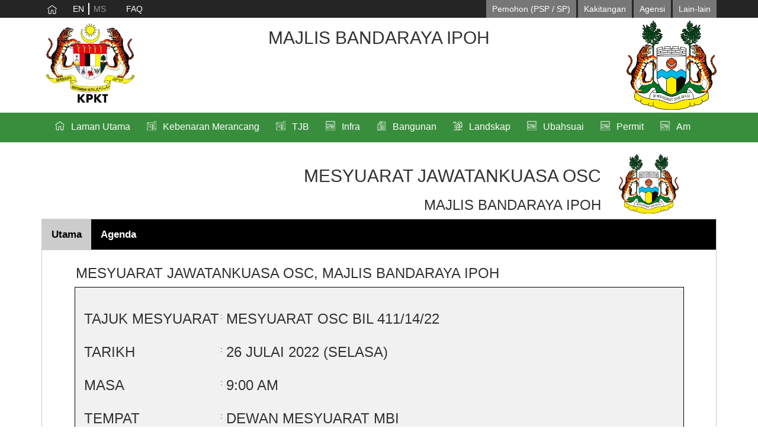

--- FILE ---
content_type: text/html; charset=UTF-8
request_url: https://osc3plus.kpkt.gov.my/takwim/meeting/20318
body_size: 13467
content:
<!DOCTYPE html>
<html lang="ms">
<head>
    <meta charset="utf-8">
    <meta http-equiv="X-UA-Compatible" content="IE=edge">
    <meta name="viewport" content="width=device-width, initial-scale=1">
    <meta name="csrf-token" content="GI4CT8SyBfFBDvJMUs9yUqnlNZpasd1n68hHGIbz">

    <link rel="icon" href="https://osc3plus.kpkt.gov.my/kpkt.png">

    <title>OSC 3 Plus Online</title>

    <link href="https://osc3plus.kpkt.gov.my/css/portal.min.css?v=1" rel="stylesheet">

      <style>
    /* Style the tab */
    div.tab {
      overflow: hidden;
      border: 1px solid #ccc;
      background-color: black;
      color: white;
    }

    /* Style the buttons inside the tab */
    div.tab button {
      background-color: inherit;
      float: left;
      border: none;
      outline: none;
      cursor: pointer;
      padding: 14px 16px;
      transition: 0.3s;
    }

    /* Change background color of buttons on hover */
    div.tab button:hover {
      background-color: #ddd;
    }

    /* Create an active/current tablink class */
    div.tab button.active {
      background-color: #ccc;
      color: black;
    }

    /* Style the tab content */
    .tabcontent {
      display: none;
      padding: 6px 12px;
      border: 1px solid #ccc;
      border-top: none;
    }
  </style>
    <!--<script src='https://www.google.com/recaptcha/api.js'></script>-->
</head>

<body class="">
<div id="progressBar">
    <div id="progressBarImg" align="center">
        <div class="loader" style="margin-top:300px">Loading...</div>
    </div>
</div>
<div class="wrapper">
    <div id="topBar">
    <div class="container">
        <div class="row">
            <div class="col-md-6">
                <div class="dropdown theme">
                    <a type="button" href="/"><img src="https://osc3plus.kpkt.gov.my/images/home.png" alt="home"></a>
                    
                    <ul class="dropdown-menu w3c">
                        <li class="mobile-language">
                            <div class="lbl-box">Language</div>
                            <a href="https://osc3plus.kpkt.gov.my/language/en"
                                class="lbl-box ">EN</a>
                            <a href="https://osc3plus.kpkt.gov.my/language/ms"
                                class=" lbl-box active">MS</a>
                        </li>
                        <li>
                            <div class="lbl-box">Font Saiz</div>
                            <a id="fontUp" class="lbl-box"><i class="fa fa-plus"></i></a>
                            <a id="fontDown" class="lbl-box"><i class="fa fa-minus"></i></a>
                        </li>
                        <li>
                            <div class="lbl-box">Reset</div>
                            <a id="reset" class="lbl-box"><i class="fa fa-refresh"></i></a>
                        </li>
                    </ul>
                </div>
                <div class="language">
                    <a href="https://osc3plus.kpkt.gov.my/language/en" class="">EN</a>
                    <span class="seperator"></span>
                    <a href="https://osc3plus.kpkt.gov.my/language/ms" class="active">MS</a>
                </div>

                <div class="quicklink">
                    <a href="/faq">FAQ</a>
                                    </div>
            </div>
            <div class="col-md-6 alignRight">
                <div class="dropdown dropdown-login pull-right">
                    <a class="dropdown-toggle" data-toggle="dropdown">Lain-lain</a>
                    <ul class="dropdown-menu">
                        <li><a href="/pemaju/login">Pemaju</a></li>
                        <li><a href="/pemilik/login">Pemilik</a></li>
                        <li><a href="/kontraktor/login">Kontraktor</a></li>
                    </ul>
                </div>
                <a href="/agency/login">Agensi</a>
                <div class="dropdown dropdown-login pull-right">
                    <a class="dropdown-toggle" data-toggle="dropdown">Kakitangan</a>
                    <ul class="dropdown-menu">
                        <li><a href="/staff/login">Kakitangan</a></li>
                        <li><a href="/management/login">Pengurusan</a></li>
                    </ul>
                </div>
                <a href="/sp/login">Pemohon (PSP / SP)</a>
            </div>


            <div class="col-md-6 mobile-login">
                <div class="dropdown dropdown-login pull-right">
                    <a class="dropdown-toggle" data-toggle="dropdown"><span
                            class="mobile-btn-login">Login</span> <i
                            class="fa fa-lock mobile-icon-login"></i></a>
                    <ul class="dropdown-menu">
                        <li><a href="/sp/login">Pemohon (PSP / SP)</a></li>
                        <li role="separator" class="divider"></li>
                        <li><a href="/staff/login">Kakitangan</a></li>
                        <li><a href="/management/login">Pengurusan</a></li>
                        <li role="separator" class="divider"></li>
                        <li><a href="/agency/login">Agensi</a></li>
                    </ul>
                </div>
            </div>
        </div>
    </div>
</div>
  <div class="modal fade" id="takwim" role="dialog" aria-labelledby="myTakwimLabel">
  <div class="modal-dialog modal-lg" role="document">
    <div class="modal-content">
      <div class="modal-header">
        <button type="button" class="close" data-dismiss="modal" aria-label="Close"><span aria-hidden="true">&times;</span></button>
        <h4 class="modal-title" id="myModalLabel">
          MESYUARAT 2026
                     -
          <small>Dikemaskini pada 21-01-2026 5:11 PM</small>         </h4>
      </div>
      <div class="modal-body table-responsive">
                <table class="table table-striped">
          <thead>
          <tr>
            <th width="70px" class="text-center">#</th>
            <th class="text-center" width="150px">Tarikh</th>
            <th>Aktiviti</th>
          </tr>
          </thead>
          <tbody>
                      <tr class="">
              <td class="text-center">1</td>
              <td nowrap class="text-center">01-01-2026</td>
              <td style="text-transform: uppercase">
                                  <a href="/takwim/meeting/38211" target="_blank">
                                          MESYUARAT OSC BIL 1 2026
                                      </a>
                
              </td>
            </tr>
                      <tr class="">
              <td class="text-center">2</td>
              <td nowrap class="text-center">02-01-2026</td>
              <td style="text-transform: uppercase">
                                  <a href="/takwim/meeting/38185" target="_blank">
                                          MESYUARAT PRA OSC BIL.01/2026
                                      </a>
                
              </td>
            </tr>
                      <tr class="">
              <td class="text-center">3</td>
              <td nowrap class="text-center">04-01-2026</td>
              <td style="text-transform: uppercase">
                                  <a href="/takwim/meeting/38154" target="_blank">
                                          MESYUARAT OSC BIL. 1/2026
                                      </a>
                
              </td>
            </tr>
                      <tr class="">
              <td class="text-center">4</td>
              <td nowrap class="text-center">05-01-2026</td>
              <td style="text-transform: uppercase">
                                  <a href="/takwim/meeting/38077" target="_blank">
                                          MESYUARAT JAWATANKUASA TETAP PUSAT SETEMPAT (OSC), MBAS BIL. 01/2026
                                      </a>
                
              </td>
            </tr>
                      <tr class="">
              <td class="text-center">5</td>
              <td nowrap class="text-center">06-01-2026</td>
              <td style="text-transform: uppercase">
                                  <a href="/takwim/meeting/38065" target="_blank">
                                          MESYUARAT PRA OSC BIL 1-2026
                                      </a>
                
              </td>
            </tr>
                      <tr class="">
              <td class="text-center">6</td>
              <td nowrap class="text-center">06-01-2026</td>
              <td style="text-transform: uppercase">
                                  <a href="/takwim/meeting/38107" target="_blank">
                                          MESYUARAT JAWATANKUASA OSC PERANCANGAN PEMBANGUNAN MPHS BIL. 01/2026
                                      </a>
                
              </td>
            </tr>
                      <tr class="">
              <td class="text-center">7</td>
              <td nowrap class="text-center">06-01-2026</td>
              <td style="text-transform: uppercase">
                                  <a href="/takwim/meeting/38200" target="_blank">
                                          MESYUARAT JAWATANKUASA PUSAT SETEMPAT (OSC) BIL. 1/2026
                                      </a>
                
              </td>
            </tr>
                      <tr class="">
              <td class="text-center">8</td>
              <td nowrap class="text-center">06-01-2026</td>
              <td style="text-transform: uppercase">
                                  <a href="/takwim/meeting/38214" target="_blank">
                                          MESYUARAT OSC BIL.01/2026
                                      </a>
                
              </td>
            </tr>
                      <tr class="">
              <td class="text-center">9</td>
              <td nowrap class="text-center">06-01-2026</td>
              <td style="text-transform: uppercase">
                                  <a href="/takwim/meeting/38225" target="_blank">
                                          MESYUARAT JKOSC BIL. 1/2026
                                      </a>
                
              </td>
            </tr>
                      <tr class="">
              <td class="text-center">10</td>
              <td nowrap class="text-center">06-01-2026</td>
              <td style="text-transform: uppercase">
                                  <a href="/takwim/meeting/38227" target="_blank">
                                          MESYUARAT OSC BIL 1/2026
                                      </a>
                
              </td>
            </tr>
                      <tr class="">
              <td class="text-center">11</td>
              <td nowrap class="text-center">06-01-2026</td>
              <td style="text-transform: uppercase">
                                  <a href="/takwim/meeting/38229" target="_blank">
                                          MESYUARAT OSC BIL
                                      </a>
                
              </td>
            </tr>
                      <tr class="">
              <td class="text-center">12</td>
              <td nowrap class="text-center">06-01-2026</td>
              <td style="text-transform: uppercase">
                                  <a href="/takwim/meeting/38230" target="_blank">
                                          MESYUARAT OSC BIL.01/2026
                                      </a>
                
              </td>
            </tr>
                      <tr class="">
              <td class="text-center">13</td>
              <td nowrap class="text-center">06-01-2026</td>
              <td style="text-transform: uppercase">
                                  <a href="/takwim/meeting/38234" target="_blank">
                                          MESYUARAT JAWATANKUASA PUSAT SETEMPAT (OSC) BIL. 01/2026
                                      </a>
                
              </td>
            </tr>
                      <tr class="">
              <td class="text-center">14</td>
              <td nowrap class="text-center">06-01-2026</td>
              <td style="text-transform: uppercase">
                                  <a href="/takwim/meeting/38237" target="_blank">
                                          MESYUARAT JAWATANKUASA PUSAT SETEMPAT (OSC) MAJLIS DAERAH YONG PENG BIL.1/2026
                                      </a>
                
              </td>
            </tr>
                      <tr class="">
              <td class="text-center">15</td>
              <td nowrap class="text-center">06-01-2026</td>
              <td style="text-transform: uppercase">
                                  <a href="/takwim/meeting/38238" target="_blank">
                                          MESYUARAT OSC BIL.1/2026
                                      </a>
                
              </td>
            </tr>
                      <tr class="">
              <td class="text-center">16</td>
              <td nowrap class="text-center">06-01-2026</td>
              <td style="text-transform: uppercase">
                                  <a href="/takwim/meeting/38243" target="_blank">
                                          MESYUARAT PRA OSC BIL 01/2026(1)
                                      </a>
                
              </td>
            </tr>
                      <tr class="">
              <td class="text-center">17</td>
              <td nowrap class="text-center">06-01-2026</td>
              <td style="text-transform: uppercase">
                                  <a href="/takwim/meeting/38244" target="_blank">
                                          MESYUARAT OSC BIL 01/2026(1)
                                      </a>
                
              </td>
            </tr>
                      <tr class="">
              <td class="text-center">18</td>
              <td nowrap class="text-center">06-01-2026</td>
              <td style="text-transform: uppercase">
                                  <a href="/takwim/meeting/38263" target="_blank">
                                          MESYUARAT OSC BIL1A/2026
                                      </a>
                
              </td>
            </tr>
                      <tr class="">
              <td class="text-center">19</td>
              <td nowrap class="text-center">06-01-2026</td>
              <td style="text-transform: uppercase">
                                  <a href="/takwim/meeting/38265" target="_blank">
                                          MESYUARAT DIPERINGKAT JABATAN BIL 1/2026
                                      </a>
                
              </td>
            </tr>
                      <tr class="">
              <td class="text-center">20</td>
              <td nowrap class="text-center">06-01-2026</td>
              <td style="text-transform: uppercase">
                                  <a href="/takwim/meeting/38270" target="_blank">
                                          MESYUARAT OSC BIL.lain- lain 01/2026 (tambahan)
                                      </a>
                
              </td>
            </tr>
                      <tr class="">
              <td class="text-center">21</td>
              <td nowrap class="text-center">07-01-2026</td>
              <td style="text-transform: uppercase">
                                  <a href="/takwim/meeting/38095" target="_blank">
                                          MESYUARAT DIPERINGKAT JABATAN BIL 1/2026
                                      </a>
                
              </td>
            </tr>
                      <tr class="">
              <td class="text-center">22</td>
              <td nowrap class="text-center">07-01-2026</td>
              <td style="text-transform: uppercase">
                                  <a href="/takwim/meeting/38186" target="_blank">
                                          MESYUARAT JAWATANKUASA UNIT PUSAT SEHENTI (OSC) BIL.01/2026
                                      </a>
                
              </td>
            </tr>
                      <tr class="">
              <td class="text-center">23</td>
              <td nowrap class="text-center">07-01-2026</td>
              <td style="text-transform: uppercase">
                                  <a href="/takwim/meeting/38193" target="_blank">
                                          MESYUARAT PRA JK OSC BIL 1 TAHUN 2026 (ONLINE 1)
                                      </a>
                
              </td>
            </tr>
                      <tr class="">
              <td class="text-center">24</td>
              <td nowrap class="text-center">07-01-2026</td>
              <td style="text-transform: uppercase">
                                  <a href="/takwim/meeting/38197" target="_blank">
                                          MESYUARAT JAWATANKUASA PUSAT SETEMPAT (OSC) MAJLIS DAERAH GERIK BIL. 1/2026
                                      </a>
                
              </td>
            </tr>
                      <tr class="">
              <td class="text-center">25</td>
              <td nowrap class="text-center">07-01-2026</td>
              <td style="text-transform: uppercase">
                                  <a href="/takwim/meeting/38202" target="_blank">
                                          MESYUARAT OSC BIL.01/2026
                                      </a>
                
              </td>
            </tr>
                      <tr class="">
              <td class="text-center">26</td>
              <td nowrap class="text-center">07-01-2026</td>
              <td style="text-transform: uppercase">
                                  <a href="/takwim/meeting/38204" target="_blank">
                                          MESYUARAT OSC BIL 1/2026A
                                      </a>
                
              </td>
            </tr>
                      <tr class="">
              <td class="text-center">27</td>
              <td nowrap class="text-center">07-01-2026</td>
              <td style="text-transform: uppercase">
                                  <a href="/takwim/meeting/38205" target="_blank">
                                          MESYUARAT OSC BIL 1/2026 (PENTADBIRAN)
                                      </a>
                
              </td>
            </tr>
                      <tr class="">
              <td class="text-center">28</td>
              <td nowrap class="text-center">07-01-2026</td>
              <td style="text-transform: uppercase">
                                  <a href="/takwim/meeting/38212" target="_blank">
                                          MESYUARAT OSC BIL 1/2026
                                      </a>
                
              </td>
            </tr>
                      <tr class="">
              <td class="text-center">29</td>
              <td nowrap class="text-center">07-01-2026</td>
              <td style="text-transform: uppercase">
                                  <a href="/takwim/meeting/38216" target="_blank">
                                          MESYUARAT PRA OSC BIL 1/2026
                                      </a>
                
              </td>
            </tr>
                      <tr class="">
              <td class="text-center">30</td>
              <td nowrap class="text-center">07-01-2026</td>
              <td style="text-transform: uppercase">
                                  <a href="/takwim/meeting/38217" target="_blank">
                                          MESYUARAT OSC BIL 1 2026
                                      </a>
                
              </td>
            </tr>
                      <tr class="">
              <td class="text-center">31</td>
              <td nowrap class="text-center">07-01-2026</td>
              <td style="text-transform: uppercase">
                                  <a href="/takwim/meeting/38220" target="_blank">
                                          MESYUARAT JAWATANKUASA PUSAT SETEMPAT BILANGAN 01 TAHUN 2026
                                      </a>
                
              </td>
            </tr>
                      <tr class="">
              <td class="text-center">32</td>
              <td nowrap class="text-center">07-01-2026</td>
              <td style="text-transform: uppercase">
                                  <a href="/takwim/meeting/38231" target="_blank">
                                          MESYUARAT PRA OSC BIL 01/2026
                                      </a>
                
              </td>
            </tr>
                      <tr class="">
              <td class="text-center">33</td>
              <td nowrap class="text-center">07-01-2026</td>
              <td style="text-transform: uppercase">
                                  <a href="/takwim/meeting/38245" target="_blank">
                                          MESYUARAT OSC BIL 1/2026
                                      </a>
                
              </td>
            </tr>
                      <tr class="">
              <td class="text-center">34</td>
              <td nowrap class="text-center">07-01-2026</td>
              <td style="text-transform: uppercase">
                                  <a href="/takwim/meeting/38251" target="_blank">
                                          MESYUARAT OSC BIL 1/2026
                                      </a>
                
              </td>
            </tr>
                      <tr class="">
              <td class="text-center">35</td>
              <td nowrap class="text-center">07-01-2026</td>
              <td style="text-transform: uppercase">
                                  <a href="/takwim/meeting/38266" target="_blank">
                                          MESYUARAT OSC BIL 1/2026
                                      </a>
                
              </td>
            </tr>
                      <tr class="">
              <td class="text-center">36</td>
              <td nowrap class="text-center">07-01-2026</td>
              <td style="text-transform: uppercase">
                                  <a href="/takwim/meeting/38268" target="_blank">
                                          MESYUARAT OSC BIL 1/2026
                                      </a>
                
              </td>
            </tr>
                      <tr class="">
              <td class="text-center">37</td>
              <td nowrap class="text-center">07-01-2026</td>
              <td style="text-transform: uppercase">
                                  <a href="/takwim/meeting/38272" target="_blank">
                                          MESYUARAT OSC BIL.1/2026
                                      </a>
                
              </td>
            </tr>
                      <tr class="">
              <td class="text-center">38</td>
              <td nowrap class="text-center">07-01-2026</td>
              <td style="text-transform: uppercase">
                                  <a href="/takwim/meeting/38274" target="_blank">
                                          MESYUARAT JAWATANKUASA PUSAT SEHENTI (OSC) BIL. 1/2026
                                      </a>
                
              </td>
            </tr>
                      <tr class="">
              <td class="text-center">39</td>
              <td nowrap class="text-center">07-01-2026</td>
              <td style="text-transform: uppercase">
                                  <a href="/takwim/meeting/38275" target="_blank">
                                          MESYUARAT OSC BILMESYUARAT JAWATANKUASA PUSAT SETEMPAT BIL 1/2026
                                      </a>
                
              </td>
            </tr>
                      <tr class="">
              <td class="text-center">40</td>
              <td nowrap class="text-center">07-01-2026</td>
              <td style="text-transform: uppercase">
                                  <a href="/takwim/meeting/38278" target="_blank">
                                          MESYUARAT OSC BIL 1/2026
                                      </a>
                
              </td>
            </tr>
                      <tr class="">
              <td class="text-center">41</td>
              <td nowrap class="text-center">07-01-2026</td>
              <td style="text-transform: uppercase">
                                  <a href="/takwim/meeting/38283" target="_blank">
                                          MESYUARAT OSC BIL1b/2025
                                      </a>
                
              </td>
            </tr>
                      <tr class="">
              <td class="text-center">42</td>
              <td nowrap class="text-center">07-01-2026</td>
              <td style="text-transform: uppercase">
                                  <a href="/takwim/meeting/38285" target="_blank">
                                          MESYUARAT JAWATANKUASAN PUSAT SETEMPAT (OSC), MPPn BIL.01/2026
                                      </a>
                
              </td>
            </tr>
                      <tr class="">
              <td class="text-center">43</td>
              <td nowrap class="text-center">08-01-2026</td>
              <td style="text-transform: uppercase">
                                  <a href="/takwim/meeting/38207" target="_blank">
                                          MESYUARAT OSC BIL 1 2026
                                      </a>
                
              </td>
            </tr>
                      <tr class="">
              <td class="text-center">44</td>
              <td nowrap class="text-center">08-01-2026</td>
              <td style="text-transform: uppercase">
                                  <a href="/takwim/meeting/38218" target="_blank">
                                          MESYUARAT OSC BIL 1/2026
                                      </a>
                
              </td>
            </tr>
                      <tr class="">
              <td class="text-center">45</td>
              <td nowrap class="text-center">08-01-2026</td>
              <td style="text-transform: uppercase">
                                  <a href="/takwim/meeting/38221" target="_blank">
                                          MESYUARAT JAWATAKUASA PUSAT SETEMPAT (OSC) MAJLIS DAERAH PERAK TENGAH BIL.25/2025 SECARA HIBRID
                                      </a>
                
              </td>
            </tr>
                      <tr class="">
              <td class="text-center">46</td>
              <td nowrap class="text-center">08-01-2026</td>
              <td style="text-transform: uppercase">
                                  <a href="/takwim/meeting/38239" target="_blank">
                                          MESYUARAT JAWATANKUASA PUSAT SETEMPAT (OSC) MAJLIS DAERAH KERIAN BIL.1/2026
                                      </a>
                
              </td>
            </tr>
                      <tr class="">
              <td class="text-center">47</td>
              <td nowrap class="text-center">08-01-2026</td>
              <td style="text-transform: uppercase">
                                  <a href="/takwim/meeting/38240" target="_blank">
                                          MESYUARAT OSC BIL. 1/JANUARI 2026
                                      </a>
                
              </td>
            </tr>
                      <tr class="">
              <td class="text-center">48</td>
              <td nowrap class="text-center">08-01-2026</td>
              <td style="text-transform: uppercase">
                                  <a href="/takwim/meeting/38247" target="_blank">
                                          MESYUARAT JAWATANKUASA PUSAT SETEMPAT (OSC) MAJLIS DAERAH MARANG KALI KE 01/2026
                                      </a>
                
              </td>
            </tr>
                      <tr class="">
              <td class="text-center">49</td>
              <td nowrap class="text-center">08-01-2026</td>
              <td style="text-transform: uppercase">
                                  <a href="/takwim/meeting/38253" target="_blank">
                                          MESYUARAT OSC BIL 01/2026
                                      </a>
                
              </td>
            </tr>
                      <tr class="">
              <td class="text-center">50</td>
              <td nowrap class="text-center">08-01-2026</td>
              <td style="text-transform: uppercase">
                                  <a href="/takwim/meeting/38279" target="_blank">
                                          MESYUARAT OSC BIL 01/2026
                                      </a>
                
              </td>
            </tr>
                      <tr class="">
              <td class="text-center">51</td>
              <td nowrap class="text-center">08-01-2026</td>
              <td style="text-transform: uppercase">
                                  <a href="/takwim/meeting/38281" target="_blank">
                                          MESYUARAT OSC BIL. 01/2026
                                      </a>
                
              </td>
            </tr>
                      <tr class="">
              <td class="text-center">52</td>
              <td nowrap class="text-center">08-01-2026</td>
              <td style="text-transform: uppercase">
                                  <a href="/takwim/meeting/38282" target="_blank">
                                          MESYUARAT OSC BIL 01/2026
                                      </a>
                
              </td>
            </tr>
                      <tr class="">
              <td class="text-center">53</td>
              <td nowrap class="text-center">08-01-2026</td>
              <td style="text-transform: uppercase">
                                  <a href="/takwim/meeting/38286" target="_blank">
                                          MESYUARAT OSC BIL.01/2026
                                      </a>
                
              </td>
            </tr>
                      <tr class="">
              <td class="text-center">54</td>
              <td nowrap class="text-center">08-01-2026</td>
              <td style="text-transform: uppercase">
                                  <a href="/takwim/meeting/38289" target="_blank">
                                          MESYUARAT OSC BIL. 01/2026
                                      </a>
                
              </td>
            </tr>
                      <tr class="">
              <td class="text-center">55</td>
              <td nowrap class="text-center">08-01-2026</td>
              <td style="text-transform: uppercase">
                                  <a href="/takwim/meeting/38293" target="_blank">
                                          MESYUARAT OSC BIL 1/2026
                                      </a>
                
              </td>
            </tr>
                      <tr class="">
              <td class="text-center">56</td>
              <td nowrap class="text-center">08-01-2026</td>
              <td style="text-transform: uppercase">
                                  <a href="/takwim/meeting/38294" target="_blank">
                                          MESYUARAT OSC BIL.01/2026 ( secara pentadbiran )
                                      </a>
                
              </td>
            </tr>
                      <tr class="">
              <td class="text-center">57</td>
              <td nowrap class="text-center">08-01-2026</td>
              <td style="text-transform: uppercase">
                                  <a href="/takwim/meeting/38299" target="_blank">
                                          MESYUARAT OSC BIL 1 tahun 2026
                                      </a>
                
              </td>
            </tr>
                      <tr class="">
              <td class="text-center">58</td>
              <td nowrap class="text-center">08-01-2026</td>
              <td style="text-transform: uppercase">
                                  <a href="/takwim/meeting/38300" target="_blank">
                                          MESYUARAT OSC BIL. 1/2026
                                      </a>
                
              </td>
            </tr>
                      <tr class="">
              <td class="text-center">59</td>
              <td nowrap class="text-center">09-01-2026</td>
              <td style="text-transform: uppercase">
                                  <a href="/takwim/meeting/38130" target="_blank">
                                          MESYUARAT JAWATANKUASA PUSAT SETEMPAT OSC BIL.1/2026 MAJLIS PERBANDARAN SEGAMAT
                                      </a>
                
              </td>
            </tr>
                      <tr class="">
              <td class="text-center">60</td>
              <td nowrap class="text-center">09-01-2026</td>
              <td style="text-transform: uppercase">
                                  <a href="/takwim/meeting/38252" target="_blank">
                                          MESYUARAT OSC BIL 1/2026
                                      </a>
                
              </td>
            </tr>
                      <tr class="">
              <td class="text-center">61</td>
              <td nowrap class="text-center">09-01-2026</td>
              <td style="text-transform: uppercase">
                                  <a href="/takwim/meeting/38256" target="_blank">
                                          MESYUARAT OSC BIL 01/2026
                                      </a>
                
              </td>
            </tr>
                      <tr class="">
              <td class="text-center">62</td>
              <td nowrap class="text-center">09-01-2026</td>
              <td style="text-transform: uppercase">
                                  <a href="/takwim/meeting/38264" target="_blank">
                                          MESYUARAT OSC BIL1/2026
                                      </a>
                
              </td>
            </tr>
                      <tr class="">
              <td class="text-center">63</td>
              <td nowrap class="text-center">09-01-2026</td>
              <td style="text-transform: uppercase">
                                  <a href="/takwim/meeting/38277" target="_blank">
                                          MESYUARAT OSC BIL 494/01/26
                                      </a>
                
              </td>
            </tr>
                      <tr class="">
              <td class="text-center">64</td>
              <td nowrap class="text-center">09-01-2026</td>
              <td style="text-transform: uppercase">
                                  <a href="/takwim/meeting/38305" target="_blank">
                                          KELULUSAN DALAMAN BIL 01/2026
                                      </a>
                
              </td>
            </tr>
                      <tr class="">
              <td class="text-center">65</td>
              <td nowrap class="text-center">09-01-2026</td>
              <td style="text-transform: uppercase">
                                  <a href="/takwim/meeting/38307" target="_blank">
                                          MESYUARAT PRA OSC BIL 417 (1/2026) BERTARIKH 7 JANUARI 2026
                                      </a>
                
              </td>
            </tr>
                      <tr class="">
              <td class="text-center">66</td>
              <td nowrap class="text-center">12-01-2026</td>
              <td style="text-transform: uppercase">
                                  <a href="/takwim/meeting/38258" target="_blank">
                                          MESYUARAT OSC BIL
                                      </a>
                
              </td>
            </tr>
                      <tr class="">
              <td class="text-center">67</td>
              <td nowrap class="text-center">12-01-2026</td>
              <td style="text-transform: uppercase">
                                  <a href="/takwim/meeting/38259" target="_blank">
                                          MESYUARAT OSC BIL 1/2026
                                      </a>
                
              </td>
            </tr>
                      <tr class="">
              <td class="text-center">68</td>
              <td nowrap class="text-center">12-01-2026</td>
              <td style="text-transform: uppercase">
                                  <a href="/takwim/meeting/38288" target="_blank">
                                          MESYUARAT PRA JAWATANKUASA PUSAT SETEMPAT (OSC) BIL. 1/2026
                                      </a>
                
              </td>
            </tr>
                      <tr class="">
              <td class="text-center">69</td>
              <td nowrap class="text-center">12-01-2026</td>
              <td style="text-transform: uppercase">
                                  <a href="/takwim/meeting/38292" target="_blank">
                                          MESYUARAT OSC BIL 01/2026
                                      </a>
                
              </td>
            </tr>
                      <tr class="">
              <td class="text-center">70</td>
              <td nowrap class="text-center">12-01-2026</td>
              <td style="text-transform: uppercase">
                                  <a href="/takwim/meeting/38296" target="_blank">
                                          MESYUARAT JK OSC JSL BIL 01/2026
                                      </a>
                
              </td>
            </tr>
                      <tr class="">
              <td class="text-center">71</td>
              <td nowrap class="text-center">12-01-2026</td>
              <td style="text-transform: uppercase">
                                  <a href="/takwim/meeting/38304" target="_blank">
                                          MESYUARAT OSC BIL. 1/2026
                                      </a>
                
              </td>
            </tr>
                      <tr class="">
              <td class="text-center">72</td>
              <td nowrap class="text-center">12-01-2026</td>
              <td style="text-transform: uppercase">
                                  <a href="/takwim/meeting/38306" target="_blank">
                                          MESYUARAT OSC BIL. 1/2026(2) (PEMBENTANGAN STATUS PERMOHONAN LULUS DENGAN PELAN PINDAAN
                                      </a>
                
              </td>
            </tr>
                      <tr class="">
              <td class="text-center">73</td>
              <td nowrap class="text-center">12-01-2026</td>
              <td style="text-transform: uppercase">
                                  <a href="/takwim/meeting/38310" target="_blank">
                                          MESYUARAT OSC BIL 01/2026
                                      </a>
                
              </td>
            </tr>
                      <tr class="">
              <td class="text-center">74</td>
              <td nowrap class="text-center">12-01-2026</td>
              <td style="text-transform: uppercase">
                                  <a href="/takwim/meeting/38312" target="_blank">
                                          MESYUARAT OSC BIL. 01/2026
                                      </a>
                
              </td>
            </tr>
                      <tr class="">
              <td class="text-center">75</td>
              <td nowrap class="text-center">12-01-2026</td>
              <td style="text-transform: uppercase">
                                  <a href="/takwim/meeting/38313" target="_blank">
                                          MESYUARAT OSC BIL-1
                                      </a>
                
              </td>
            </tr>
                      <tr class="">
              <td class="text-center">76</td>
              <td nowrap class="text-center">12-01-2026</td>
              <td style="text-transform: uppercase">
                                  <a href="/takwim/meeting/38338" target="_blank">
                                          MESYUARAT JAWATANKUASA PUSAT SETEMPAT (OSC) PERANCANGAN DAN PEMBANGUNAN MAJLIS BANDARAYA SUBANG JAYA BIL. 01/2026
                                      </a>
                
              </td>
            </tr>
                      <tr class="">
              <td class="text-center">77</td>
              <td nowrap class="text-center">12-01-2026</td>
              <td style="text-transform: uppercase">
                                  <a href="/takwim/meeting/38341" target="_blank">
                                          MESYUARAT JAWATANKUASA PUSAT SETEMPAT (OSC) BIL. 01/2026 (update)
                                      </a>
                
              </td>
            </tr>
                      <tr class="">
              <td class="text-center">78</td>
              <td nowrap class="text-center">12-01-2026</td>
              <td style="text-transform: uppercase">
                                  <a href="/takwim/meeting/38345" target="_blank">
                                          MESYUARAT OSC BIL.01/2026
                                      </a>
                
              </td>
            </tr>
                      <tr class="">
              <td class="text-center">79</td>
              <td nowrap class="text-center">13-01-2026</td>
              <td style="text-transform: uppercase">
                                  <a href="/takwim/meeting/38171" target="_blank">
                                          MESYUARAT OSC BIL.1/2026
                                      </a>
                
              </td>
            </tr>
                      <tr class="">
              <td class="text-center">80</td>
              <td nowrap class="text-center">13-01-2026</td>
              <td style="text-transform: uppercase">
                                  <a href="/takwim/meeting/38246" target="_blank">
                                          MESYUARAT OSC BIL. 01/2026
                                      </a>
                
              </td>
            </tr>
                      <tr class="">
              <td class="text-center">81</td>
              <td nowrap class="text-center">13-01-2026</td>
              <td style="text-transform: uppercase">
                                  <a href="/takwim/meeting/38254" target="_blank">
                                          MESYUARAT OSC BIL 1/2026
                                      </a>
                
              </td>
            </tr>
                      <tr class="">
              <td class="text-center">82</td>
              <td nowrap class="text-center">13-01-2026</td>
              <td style="text-transform: uppercase">
                                  <a href="/takwim/meeting/38255" target="_blank">
                                          MESYUARAT OSC BIL 1/2026
                                      </a>
                
              </td>
            </tr>
                      <tr class="">
              <td class="text-center">83</td>
              <td nowrap class="text-center">13-01-2026</td>
              <td style="text-transform: uppercase">
                                  <a href="/takwim/meeting/38257" target="_blank">
                                          MESYUARAT OSC BIL 01/2026
                                      </a>
                
              </td>
            </tr>
                      <tr class="">
              <td class="text-center">84</td>
              <td nowrap class="text-center">13-01-2026</td>
              <td style="text-transform: uppercase">
                                  <a href="/takwim/meeting/38273" target="_blank">
                                          MESYUARAT OSC BIL
                                      </a>
                
              </td>
            </tr>
                      <tr class="">
              <td class="text-center">85</td>
              <td nowrap class="text-center">13-01-2026</td>
              <td style="text-transform: uppercase">
                                  <a href="/takwim/meeting/38303" target="_blank">
                                          MESYUARAT OSC BIL.1/2026
                                      </a>
                
              </td>
            </tr>
                      <tr class="">
              <td class="text-center">86</td>
              <td nowrap class="text-center">13-01-2026</td>
              <td style="text-transform: uppercase">
                                  <a href="/takwim/meeting/38339" target="_blank">
                                          MESYUARAT JAWATANKUASA PUSAT SETEMPAT (OSC) BIL.1/2026
                                      </a>
                
              </td>
            </tr>
                      <tr class="">
              <td class="text-center">87</td>
              <td nowrap class="text-center">13-01-2026</td>
              <td style="text-transform: uppercase">
                                  <a href="/takwim/meeting/38340" target="_blank">
                                          MESYUARAT JAWATANKUASA PUSAT SETEMPAT (OSC) BIL.2/2026
                                      </a>
                
              </td>
            </tr>
                      <tr class="">
              <td class="text-center">88</td>
              <td nowrap class="text-center">13-01-2026</td>
              <td style="text-transform: uppercase">
                                  <a href="/takwim/meeting/38347" target="_blank">
                                          MESYUARAT OSC BIL kali 417 (1/2026)
                                      </a>
                
              </td>
            </tr>
                      <tr class="">
              <td class="text-center">89</td>
              <td nowrap class="text-center">13-01-2026</td>
              <td style="text-transform: uppercase">
                                  <a href="/takwim/meeting/38353" target="_blank">
                                          MESYUARAT DIPERINGKAT JABATAN BIL. 1/2026
                                      </a>
                
              </td>
            </tr>
                      <tr class="">
              <td class="text-center">90</td>
              <td nowrap class="text-center">13-01-2026</td>
              <td style="text-transform: uppercase">
                                  <a href="/takwim/meeting/38356" target="_blank">
                                          MESYUARAT OSC BIL.1/2026
                                      </a>
                
              </td>
            </tr>
                      <tr class="">
              <td class="text-center">91</td>
              <td nowrap class="text-center">13-01-2026</td>
              <td style="text-transform: uppercase">
                                  <a href="/takwim/meeting/38357" target="_blank">
                                          MESYUARAT DIPERINGKAT JABATAN BANGUNAN BIL 105
                                      </a>
                
              </td>
            </tr>
                      <tr class="">
              <td class="text-center">92</td>
              <td nowrap class="text-center">14-01-2026</td>
              <td style="text-transform: uppercase">
                                  <a href="/takwim/meeting/38242" target="_blank">
                                          MESYUARAT OSC BIL 1/2026
                                      </a>
                
              </td>
            </tr>
                      <tr class="">
              <td class="text-center">93</td>
              <td nowrap class="text-center">14-01-2026</td>
              <td style="text-transform: uppercase">
                                  <a href="/takwim/meeting/38261" target="_blank">
                                          MESYUARAT OSC BIL.01/2016
                                      </a>
                
              </td>
            </tr>
                      <tr class="">
              <td class="text-center">94</td>
              <td nowrap class="text-center">14-01-2026</td>
              <td style="text-transform: uppercase">
                                  <a href="/takwim/meeting/38267" target="_blank">
                                          MESYUARAT JAWATANKUASA PUSAT SETEMPAT (OSC) BIL. 01/2026
                                      </a>
                
              </td>
            </tr>
                      <tr class="">
              <td class="text-center">95</td>
              <td nowrap class="text-center">14-01-2026</td>
              <td style="text-transform: uppercase">
                                  <a href="/takwim/meeting/38280" target="_blank">
                                          MESYUARAT OSC BIL. 01/2026
                                      </a>
                
              </td>
            </tr>
                      <tr class="">
              <td class="text-center">96</td>
              <td nowrap class="text-center">14-01-2026</td>
              <td style="text-transform: uppercase">
                                  <a href="/takwim/meeting/38309" target="_blank">
                                          MESYUARAT OSC BIL 1/2026
                                      </a>
                
              </td>
            </tr>
                      <tr class="">
              <td class="text-center">97</td>
              <td nowrap class="text-center">14-01-2026</td>
              <td style="text-transform: uppercase">
                                  <a href="/takwim/meeting/38352" target="_blank">
                                          MESYUARAT OSC BIL1/26
                                      </a>
                
              </td>
            </tr>
                      <tr class="">
              <td class="text-center">98</td>
              <td nowrap class="text-center">14-01-2026</td>
              <td style="text-transform: uppercase">
                                  <a href="/takwim/meeting/38360" target="_blank">
                                          MESYUARAT JAWATANKUASA PUSAT SETEMPAT (OSC) BIL 1/2026
                                      </a>
                
              </td>
            </tr>
                      <tr class="">
              <td class="text-center">99</td>
              <td nowrap class="text-center">14-01-2026</td>
              <td style="text-transform: uppercase">
                                  <a href="/takwim/meeting/38364" target="_blank">
                                          MESYUARAT OSC BIL 15 B
                                      </a>
                
              </td>
            </tr>
                      <tr class="">
              <td class="text-center">100</td>
              <td nowrap class="text-center">14-01-2026</td>
              <td style="text-transform: uppercase">
                                  <a href="/takwim/meeting/38366" target="_blank">
                                          MESYUARAT OSC BIL. 25/2025 (2) (TELAH DIJALANKAN PADA 30/12/2025)
                                      </a>
                
              </td>
            </tr>
                      <tr class="">
              <td class="text-center">101</td>
              <td nowrap class="text-center">15-01-2026</td>
              <td style="text-transform: uppercase">
                                  <a href="/takwim/meeting/38195" target="_blank">
                                          MESYUARAT JK OSC BIL. 1 TAHUN 2025 (ONLINE KALI 123-1)
                                      </a>
                
              </td>
            </tr>
                      <tr class="">
              <td class="text-center">102</td>
              <td nowrap class="text-center">15-01-2026</td>
              <td style="text-transform: uppercase">
                                  <a href="/takwim/meeting/38248" target="_blank">
                                          MESYUARAT OSC BILANGAN 1 TAHUN 2026
                                      </a>
                
              </td>
            </tr>
                      <tr class="">
              <td class="text-center">103</td>
              <td nowrap class="text-center">15-01-2026</td>
              <td style="text-transform: uppercase">
                                  <a href="/takwim/meeting/38262" target="_blank">
                                          MESYUARAT OSC BIL 1/2026
                                      </a>
                
              </td>
            </tr>
                      <tr class="">
              <td class="text-center">104</td>
              <td nowrap class="text-center">15-01-2026</td>
              <td style="text-transform: uppercase">
                                  <a href="/takwim/meeting/38269" target="_blank">
                                          MESYUARAT OSC BIL
                                      </a>
                
              </td>
            </tr>
                      <tr class="">
              <td class="text-center">105</td>
              <td nowrap class="text-center">15-01-2026</td>
              <td style="text-transform: uppercase">
                                  <a href="/takwim/meeting/38284" target="_blank">
                                          MESYUARAT OSC BIL. 01/2026
                                      </a>
                
              </td>
            </tr>
                      <tr class="">
              <td class="text-center">106</td>
              <td nowrap class="text-center">15-01-2026</td>
              <td style="text-transform: uppercase">
                                  <a href="/takwim/meeting/38297" target="_blank">
                                          MESYUARAT PRA OSC BIL 2/2026
                                      </a>
                
              </td>
            </tr>
                      <tr class="">
              <td class="text-center">107</td>
              <td nowrap class="text-center">15-01-2026</td>
              <td style="text-transform: uppercase">
                                  <a href="/takwim/meeting/38301" target="_blank">
                                          MESYUARAT OSC BIL.01/ 2026
                                      </a>
                
              </td>
            </tr>
                      <tr class="">
              <td class="text-center">108</td>
              <td nowrap class="text-center">15-01-2026</td>
              <td style="text-transform: uppercase">
                                  <a href="/takwim/meeting/38344" target="_blank">
                                          MESYUARAT JAWATANKUASA TETAP PUSAT SETEMPAT (OSC) BIL. 1/2026
                                      </a>
                
              </td>
            </tr>
                      <tr class="">
              <td class="text-center">109</td>
              <td nowrap class="text-center">15-01-2026</td>
              <td style="text-transform: uppercase">
                                  <a href="/takwim/meeting/38372" target="_blank">
                                          MESYUARAT DIPERINGKAT JABATAN BIL 2/2026
                                      </a>
                
              </td>
            </tr>
                      <tr class="">
              <td class="text-center">110</td>
              <td nowrap class="text-center">15-01-2026</td>
              <td style="text-transform: uppercase">
                                  <a href="/takwim/meeting/38376" target="_blank">
                                          MESYUARAT PRA OSC BIL 1/2026 (KERTAS BIRU)
                                      </a>
                
              </td>
            </tr>
                      <tr class="">
              <td class="text-center">111</td>
              <td nowrap class="text-center">15-01-2026</td>
              <td style="text-transform: uppercase">
                                  <a href="/takwim/meeting/38377" target="_blank">
                                          MESYUARAT PRA OSC BIL 1/2026 (KERTAS KUNING)
                                      </a>
                
              </td>
            </tr>
                      <tr class="">
              <td class="text-center">112</td>
              <td nowrap class="text-center">15-01-2026</td>
              <td style="text-transform: uppercase">
                                  <a href="/takwim/meeting/38378" target="_blank">
                                          MESYUARAT PRA OSC BIL 1/2026 (KERTAS HIJAU)
                                      </a>
                
              </td>
            </tr>
                      <tr class="">
              <td class="text-center">113</td>
              <td nowrap class="text-center">15-01-2026</td>
              <td style="text-transform: uppercase">
                                  <a href="/takwim/meeting/38380" target="_blank">
                                          MESYUARAT PRA OSC BIL 1/2026 (KERTAS LAIN-LAIN)
                                      </a>
                
              </td>
            </tr>
                      <tr class="">
              <td class="text-center">114</td>
              <td nowrap class="text-center">15-01-2026</td>
              <td style="text-transform: uppercase">
                                  <a href="/takwim/meeting/38381" target="_blank">
                                          MESYUARAT PRA OSC BIL 1/2026 (KERTAS MAKLUMBALAS)
                                      </a>
                
              </td>
            </tr>
                      <tr class="">
              <td class="text-center">115</td>
              <td nowrap class="text-center">15-01-2026</td>
              <td style="text-transform: uppercase">
                                  <a href="/takwim/meeting/38382" target="_blank">
                                          MESYUARAT PRA OSC BIL 1/2026 (KERTAS HAL-HAL LAIN)
                                      </a>
                
              </td>
            </tr>
                      <tr class="">
              <td class="text-center">116</td>
              <td nowrap class="text-center">15-01-2026</td>
              <td style="text-transform: uppercase">
                                  <a href="/takwim/meeting/38390" target="_blank">
                                          MESYUARAT OSC BIL.13.5/2021
                                      </a>
                
              </td>
            </tr>
                      <tr class="">
              <td class="text-center">117</td>
              <td nowrap class="text-center">15-01-2026</td>
              <td style="text-transform: uppercase">
                                  <a href="/takwim/meeting/38391" target="_blank">
                                          MESYUARAT DIPERINGKAT JABATAN BIL 1/2026
                                      </a>
                
              </td>
            </tr>
                      <tr class="">
              <td class="text-center">118</td>
              <td nowrap class="text-center">16-01-2026</td>
              <td style="text-transform: uppercase">
                                  <a href="/takwim/meeting/38311" target="_blank">
                                          MESYUARAT JAWATANKUASA PUSAT SETEMPAT (OSC) BIL. 2/2026
                                      </a>
                
              </td>
            </tr>
                      <tr class="">
              <td class="text-center">119</td>
              <td nowrap class="text-center">16-01-2026</td>
              <td style="text-transform: uppercase">
                                  <a href="/takwim/meeting/38392" target="_blank">
                                          MESYUARAT OSC BIL 1 TAHUN 2026
                                      </a>
                
              </td>
            </tr>
                      <tr class="">
              <td class="text-center">120</td>
              <td nowrap class="text-center">16-01-2026</td>
              <td style="text-transform: uppercase">
                                  <a href="/takwim/meeting/38395" target="_blank">
                                          MESYUARAT DIPERINGKAT JABATAN BIL 1
                                      </a>
                
              </td>
            </tr>
                      <tr class="">
              <td class="text-center">121</td>
              <td nowrap class="text-center">18-01-2026</td>
              <td style="text-transform: uppercase">
                                  <a href="/takwim/meeting/38249" target="_blank">
                                          MESYUARAT OSC BIL.1/2026
                                      </a>
                
              </td>
            </tr>
                      <tr class="">
              <td class="text-center">122</td>
              <td nowrap class="text-center">18-01-2026</td>
              <td style="text-transform: uppercase">
                                  <a href="/takwim/meeting/38399" target="_blank">
                                          MESYUARAT JAWATANKUASA PUSAT SETEMPAT OSC BIL 1/2026
                                      </a>
                
              </td>
            </tr>
                      <tr class="">
              <td class="text-center">123</td>
              <td nowrap class="text-center">18-01-2026</td>
              <td style="text-transform: uppercase">
                                  <a href="/takwim/meeting/38402" target="_blank">
                                          MESYUARAT OSC BIL 1.2026
                                      </a>
                
              </td>
            </tr>
                      <tr class="">
              <td class="text-center">124</td>
              <td nowrap class="text-center">19-01-2026</td>
              <td style="text-transform: uppercase">
                                  <a href="/takwim/meeting/38078" target="_blank">
                                          MESYUARAT JAWATANKUASA TETAP PUSAT SETEMPAT (OSC), MBAS BIL. 02/2026
                                      </a>
                
              </td>
            </tr>
                      <tr class="">
              <td class="text-center">125</td>
              <td nowrap class="text-center">19-01-2026</td>
              <td style="text-transform: uppercase">
                                  <a href="/takwim/meeting/38131" target="_blank">
                                          MESYUARAT JAWATANKUASA PUSAT SETEMPAT OSC BIL.BIL2/2026 MAJLIS PERBANDARAN SEGAMAT
                                      </a>
                
              </td>
            </tr>
                      <tr class="">
              <td class="text-center">126</td>
              <td nowrap class="text-center">19-01-2026</td>
              <td style="text-transform: uppercase">
                                  <a href="/takwim/meeting/38173" target="_blank">
                                          MESYUARAT OSC BIL 2/2026
                                      </a>
                
              </td>
            </tr>
                      <tr class="">
              <td class="text-center">127</td>
              <td nowrap class="text-center">19-01-2026</td>
              <td style="text-transform: uppercase">
                                  <a href="/takwim/meeting/38187" target="_blank">
                                          MESYUARAT PRA OSC BIL.02/2026
                                      </a>
                
              </td>
            </tr>
                      <tr class="">
              <td class="text-center">128</td>
              <td nowrap class="text-center">19-01-2026</td>
              <td style="text-transform: uppercase">
                                  <a href="/takwim/meeting/38348" target="_blank">
                                          MESYUARAT JAWATANKUASA OSC BILANGAN SATU BAGI TAHUN 2026
                                      </a>
                
              </td>
            </tr>
                      <tr class="">
              <td class="text-center">129</td>
              <td nowrap class="text-center">19-01-2026</td>
              <td style="text-transform: uppercase">
                                  <a href="/takwim/meeting/38398" target="_blank">
                                          MESYUARAT JAWATANKUASA PUSAT SETEMPAT (OSC) MAJLIS DAERAH YONG PENG BIL.2/2026
                                      </a>
                
              </td>
            </tr>
                      <tr class="">
              <td class="text-center">130</td>
              <td nowrap class="text-center">20-01-2026</td>
              <td style="text-transform: uppercase">
                                  <a href="/takwim/meeting/38108" target="_blank">
                                          MESYUARAT JAWATANKUASA OSC PERANCANGAN PEMBANGUNAN MPHS BIL. 02/2026
                                      </a>
                
              </td>
            </tr>
                      <tr class="">
              <td class="text-center">131</td>
              <td nowrap class="text-center">20-01-2026</td>
              <td style="text-transform: uppercase">
                                  <a href="/takwim/meeting/38260" target="_blank">
                                          MESYUARAT OSC BIL 2/2026
                                      </a>
                
              </td>
            </tr>
                      <tr class="">
              <td class="text-center">132</td>
              <td nowrap class="text-center">20-01-2026</td>
              <td style="text-transform: uppercase">
                                  <a href="/takwim/meeting/38276" target="_blank">
                                          MESYUARAT OSC BILMESYUARAT JAWATANKUASA PUSAT SETEMPAT BIL 2/2026
                                      </a>
                
              </td>
            </tr>
                      <tr class="">
              <td class="text-center">133</td>
              <td nowrap class="text-center">20-01-2026</td>
              <td style="text-transform: uppercase">
                                  <a href="/takwim/meeting/38314" target="_blank">
                                          MESYUARAT OSC BIL-2
                                      </a>
                
              </td>
            </tr>
                      <tr class="">
              <td class="text-center">134</td>
              <td nowrap class="text-center">20-01-2026</td>
              <td style="text-transform: uppercase">
                                  <a href="/takwim/meeting/38337" target="_blank">
                                          MESYUARAT OSC BIL 2/2026
                                      </a>
                
              </td>
            </tr>
                      <tr class="">
              <td class="text-center">135</td>
              <td nowrap class="text-center">20-01-2026</td>
              <td style="text-transform: uppercase">
                                  <a href="/takwim/meeting/38343" target="_blank">
                                          MESYUARAT JAWATANKUASA PUSAT SETEMPAT (OSC) BIL 2/2026
                                      </a>
                
              </td>
            </tr>
                      <tr class="">
              <td class="text-center">136</td>
              <td nowrap class="text-center">20-01-2026</td>
              <td style="text-transform: uppercase">
                                  <a href="/takwim/meeting/38346" target="_blank">
                                          MESYUARAT OSC BIL.2/2026
                                      </a>
                
              </td>
            </tr>
                      <tr class="">
              <td class="text-center">137</td>
              <td nowrap class="text-center">20-01-2026</td>
              <td style="text-transform: uppercase">
                                  <a href="/takwim/meeting/38359" target="_blank">
                                          MESYUARAT OSC BIL 1/2026
                                      </a>
                
              </td>
            </tr>
                      <tr class="">
              <td class="text-center">138</td>
              <td nowrap class="text-center">20-01-2026</td>
              <td style="text-transform: uppercase">
                                  <a href="/takwim/meeting/38362" target="_blank">
                                          MESYUARAT OSC BIL 1/2026
                                      </a>
                
              </td>
            </tr>
                      <tr class="">
              <td class="text-center">139</td>
              <td nowrap class="text-center">20-01-2026</td>
              <td style="text-transform: uppercase">
                                  <a href="/takwim/meeting/38371" target="_blank">
                                          MESYUARAT OSC BIL.02/2026
                                      </a>
                
              </td>
            </tr>
                      <tr class="">
              <td class="text-center">140</td>
              <td nowrap class="text-center">20-01-2026</td>
              <td style="text-transform: uppercase">
                                  <a href="/takwim/meeting/38396" target="_blank">
                                          MESYUARAT JAWATANKUASA PUSAT SETEMPAT (OSC) MAJLIS DAERAH YONG PENG BIL.2/2026
                                      </a>
                
              </td>
            </tr>
                      <tr class="">
              <td class="text-center">141</td>
              <td nowrap class="text-center">20-01-2026</td>
              <td style="text-transform: uppercase">
                                  <a href="/takwim/meeting/38403" target="_blank">
                                          MESYUARAT OSC BIL 01/2026
                                      </a>
                
              </td>
            </tr>
                      <tr class="">
              <td class="text-center">142</td>
              <td nowrap class="text-center">20-01-2026</td>
              <td style="text-transform: uppercase">
                                  <a href="/takwim/meeting/38404" target="_blank">
                                          MESYUARAT jawatakuasa pusat setempat (OSC) majlis daerah marang kali ke -  02/2026
                                      </a>
                
              </td>
            </tr>
                      <tr class="">
              <td class="text-center">143</td>
              <td nowrap class="text-center">20-01-2026</td>
              <td style="text-transform: uppercase">
                                  <a href="/takwim/meeting/38406" target="_blank">
                                          MESYUARAT OSC BIL 2/2026
                                      </a>
                
              </td>
            </tr>
                      <tr class="">
              <td class="text-center">144</td>
              <td nowrap class="text-center">20-01-2026</td>
              <td style="text-transform: uppercase">
                                  <a href="/takwim/meeting/38411" target="_blank">
                                          MESYUARAT OSC BIL. 2/2026
                                      </a>
                
              </td>
            </tr>
                      <tr class="">
              <td class="text-center">145</td>
              <td nowrap class="text-center">20-01-2026</td>
              <td style="text-transform: uppercase">
                                  <a href="/takwim/meeting/38416" target="_blank">
                                          MESYUARAT OSC BIL 02/2026
                                      </a>
                
              </td>
            </tr>
                      <tr class="">
              <td class="text-center">146</td>
              <td nowrap class="text-center">20-01-2026</td>
              <td style="text-transform: uppercase">
                                  <a href="/takwim/meeting/38418" target="_blank">
                                          MESYUARAT OSC BIL 02/2026
                                      </a>
                
              </td>
            </tr>
                      <tr class="">
              <td class="text-center">147</td>
              <td nowrap class="text-center">20-01-2026</td>
              <td style="text-transform: uppercase">
                                  <a href="/takwim/meeting/38419" target="_blank">
                                          MESYUARAT OSC BIL 02/2026 ( pentadbiran )
                                      </a>
                
              </td>
            </tr>
                      <tr class="">
              <td class="text-center">148</td>
              <td nowrap class="text-center">20-01-2026</td>
              <td style="text-transform: uppercase">
                                  <a href="/takwim/meeting/38420" target="_blank">
                                          MESYUARAT DIPERINGKAT JABATAN BIL 3/2026
                                      </a>
                
              </td>
            </tr>
                      <tr class="">
              <td class="text-center">149</td>
              <td nowrap class="text-center">20-01-2026</td>
              <td style="text-transform: uppercase">
                                  <a href="/takwim/meeting/38423" target="_blank">
                                          MESYUARAT OSC BIL 2 tahun 2026
                                      </a>
                
              </td>
            </tr>
                      <tr class="">
              <td class="text-center">150</td>
              <td nowrap class="text-center">21-01-2026</td>
              <td style="text-transform: uppercase">
                                  <a href="/takwim/meeting/38194" target="_blank">
                                          MESYUARAT PRA JK OSC BIL 2 TAHUN 2026 (ONLINE 2)
                                      </a>
                
              </td>
            </tr>
                      <tr class="">
              <td class="text-center">151</td>
              <td nowrap class="text-center">21-01-2026</td>
              <td style="text-transform: uppercase">
                                  <a href="/takwim/meeting/38228" target="_blank">
                                          MESYUARAT OSC BIL 2/2026
                                      </a>
                
              </td>
            </tr>
                      <tr class="">
              <td class="text-center">152</td>
              <td nowrap class="text-center">21-01-2026</td>
              <td style="text-transform: uppercase">
                                  <a href="/takwim/meeting/38302" target="_blank">
                                          MESYUARAT OSC BIL.02/2026
                                      </a>
                
              </td>
            </tr>
                      <tr class="">
              <td class="text-center">153</td>
              <td nowrap class="text-center">21-01-2026</td>
              <td style="text-transform: uppercase">
                                  <a href="/takwim/meeting/38342" target="_blank">
                                          MESYUARAT OSC BIL. 1/2026
                                      </a>
                
              </td>
            </tr>
                      <tr class="">
              <td class="text-center">154</td>
              <td nowrap class="text-center">21-01-2026</td>
              <td style="text-transform: uppercase">
                                  <a href="/takwim/meeting/38351" target="_blank">
                                          MESYUARAT OSC BIL 2 2026
                                      </a>
                
              </td>
            </tr>
                      <tr class="">
              <td class="text-center">155</td>
              <td nowrap class="text-center">21-01-2026</td>
              <td style="text-transform: uppercase">
                                  <a href="/takwim/meeting/38355" target="_blank">
                                          MESYUARAT OSC BIL 2/2026
                                      </a>
                
              </td>
            </tr>
                      <tr class="">
              <td class="text-center">156</td>
              <td nowrap class="text-center">21-01-2026</td>
              <td style="text-transform: uppercase">
                                  <a href="/takwim/meeting/38358" target="_blank">
                                          MESYUARAT PRA OSC BIL 01/2026(2)
                                      </a>
                
              </td>
            </tr>
                      <tr class="">
              <td class="text-center">157</td>
              <td nowrap class="text-center">21-01-2026</td>
              <td style="text-transform: uppercase">
                                  <a href="/takwim/meeting/38361" target="_blank">
                                          MESYUARAT OSC BIL 2/2026
                                      </a>
                
              </td>
            </tr>
                      <tr class="">
              <td class="text-center">158</td>
              <td nowrap class="text-center">21-01-2026</td>
              <td style="text-transform: uppercase">
                                  <a href="/takwim/meeting/38363" target="_blank">
                                          MESYUARAT OSC BIL 01/2026(2)
                                      </a>
                
              </td>
            </tr>
                      <tr class="">
              <td class="text-center">159</td>
              <td nowrap class="text-center">21-01-2026</td>
              <td style="text-transform: uppercase">
                                  <a href="/takwim/meeting/38365" target="_blank">
                                          MESYUARAT JAWATANKUASA PUSAT SETEMPAT BILANGAN 02 TAHUN 2026
                                      </a>
                
              </td>
            </tr>
                      <tr class="">
              <td class="text-center">160</td>
              <td nowrap class="text-center">21-01-2026</td>
              <td style="text-transform: uppercase">
                                  <a href="/takwim/meeting/38367" target="_blank">
                                          MESYUARAT OSC BIL 1/2026
                                      </a>
                
              </td>
            </tr>
                      <tr class="">
              <td class="text-center">161</td>
              <td nowrap class="text-center">21-01-2026</td>
              <td style="text-transform: uppercase">
                                  <a href="/takwim/meeting/38370" target="_blank">
                                          MESYUARAT PRA OSC BIL.02/2026
                                      </a>
                
              </td>
            </tr>
                      <tr class="">
              <td class="text-center">162</td>
              <td nowrap class="text-center">21-01-2026</td>
              <td style="text-transform: uppercase">
                                  <a href="/takwim/meeting/38374" target="_blank">
                                          MESYUARAT OSC BIL 2/2026
                                      </a>
                
              </td>
            </tr>
                      <tr class="">
              <td class="text-center">163</td>
              <td nowrap class="text-center">21-01-2026</td>
              <td style="text-transform: uppercase">
                                  <a href="/takwim/meeting/38400" target="_blank">
                                          MESYUARAT OSC BIL
                                      </a>
                
              </td>
            </tr>
                      <tr class="">
              <td class="text-center">164</td>
              <td nowrap class="text-center">21-01-2026</td>
              <td style="text-transform: uppercase">
                                  <a href="/takwim/meeting/38401" target="_blank">
                                          MESYUARAT OSC BIL 1/2026
                                      </a>
                
              </td>
            </tr>
                      <tr class="">
              <td class="text-center">165</td>
              <td nowrap class="text-center">21-01-2026</td>
              <td style="text-transform: uppercase">
                                  <a href="/takwim/meeting/38405" target="_blank">
                                          MESYUARAT JAWATAKUASA PUSAT SETEMPAT (OSC) MAJLIS DAERAH PERAK TENGAH BIL.02/2026 SECARA HIBRID
                                      </a>
                
              </td>
            </tr>
                      <tr class="">
              <td class="text-center">166</td>
              <td nowrap class="text-center">21-01-2026</td>
              <td style="text-transform: uppercase">
                                  <a href="/takwim/meeting/38409" target="_blank">
                                          MESYUARAT JAWATANKUASA OSC BILANGAN SATU (khas) BAGI TAHUN 2026
                                      </a>
                
              </td>
            </tr>
                      <tr class="">
              <td class="text-center">167</td>
              <td nowrap class="text-center">21-01-2026</td>
              <td style="text-transform: uppercase">
                                  <a href="/takwim/meeting/38410" target="_blank">
                                          MESYUARAT JAWATANKUASA PUSAT SETEMPAT (OSC) BIL. 02/2026
                                      </a>
                
              </td>
            </tr>
                      <tr class="">
              <td class="text-center">168</td>
              <td nowrap class="text-center">21-01-2026</td>
              <td style="text-transform: uppercase">
                                  <a href="/takwim/meeting/38415" target="_blank">
                                          MESYUARAT OSC BIL 2/2026
                                      </a>
                
              </td>
            </tr>
                      <tr class="">
              <td class="text-center">169</td>
              <td nowrap class="text-center">21-01-2026</td>
              <td style="text-transform: uppercase">
                                  <a href="/takwim/meeting/38417" target="_blank">
                                          MESYUARAT PRA OSC BIL 2/2026
                                      </a>
                
              </td>
            </tr>
                      <tr class="">
              <td class="text-center">170</td>
              <td nowrap class="text-center">21-01-2026</td>
              <td style="text-transform: uppercase">
                                  <a href="/takwim/meeting/38424" target="_blank">
                                          MESYUARAT OSC BIL 2/2026
                                      </a>
                
              </td>
            </tr>
                      <tr class="">
              <td class="text-center">171</td>
              <td nowrap class="text-center">21-01-2026</td>
              <td style="text-transform: uppercase">
                                  <a href="/takwim/meeting/38425" target="_blank">
                                          MESYUARAT OSC BIL 2/2026 (PENTADBIRAN)
                                      </a>
                
              </td>
            </tr>
                      <tr class="">
              <td class="text-center">172</td>
              <td nowrap class="text-center">21-01-2026</td>
              <td style="text-transform: uppercase">
                                  <a href="/takwim/meeting/38426" target="_blank">
                                          MESYUARAT OSC BIL 22/2026
                                      </a>
                
              </td>
            </tr>
                      <tr class="">
              <td class="text-center">173</td>
              <td nowrap class="text-center">21-01-2026</td>
              <td style="text-transform: uppercase">
                                  <a href="/takwim/meeting/38429" target="_blank">
                                          MESYUARAT OSC BIL 02/2026
                                      </a>
                
              </td>
            </tr>
                      <tr class="">
              <td class="text-center">174</td>
              <td nowrap class="text-center">21-01-2026</td>
              <td style="text-transform: uppercase">
                                  <a href="/takwim/meeting/38431" target="_blank">
                                          MESYUARAT JAWATANKUASA PUSAT SEHENTI (OSC) BIL. 2/2026
                                      </a>
                
              </td>
            </tr>
                      <tr class="">
              <td class="text-center">175</td>
              <td nowrap class="text-center">21-01-2026</td>
              <td style="text-transform: uppercase">
                                  <a href="/takwim/meeting/38432" target="_blank">
                                          MESYUARAT DIPERINGKAT JABATAN kejuruteraan &amp; penyelenggaraan BIL 1/2026
                                      </a>
                
              </td>
            </tr>
                      <tr class="">
              <td class="text-center">176</td>
              <td nowrap class="text-center">21-01-2026</td>
              <td style="text-transform: uppercase">
                                  <a href="/takwim/meeting/38435" target="_blank">
                                          MESYUARAT OSC BIL 2/2026
                                      </a>
                
              </td>
            </tr>
                      <tr class="">
              <td class="text-center">177</td>
              <td nowrap class="text-center">21-01-2026</td>
              <td style="text-transform: uppercase">
                                  <a href="/takwim/meeting/38436" target="_blank">
                                          MESYUARAT OSC BIL 02/2026
                                      </a>
                
              </td>
            </tr>
                      <tr class="">
              <td class="text-center">178</td>
              <td nowrap class="text-center">21-01-2026</td>
              <td style="text-transform: uppercase">
                                  <a href="/takwim/meeting/38437" target="_blank">
                                          MESYUARAT OSC BIL.2
                                      </a>
                
              </td>
            </tr>
                      <tr class="">
              <td class="text-center">179</td>
              <td nowrap class="text-center">21-01-2026</td>
              <td style="text-transform: uppercase">
                                  <a href="/takwim/meeting/38439" target="_blank">
                                          MESYUARAT JAWATANKUASAN PUSAT SETEMPAT (OSC), MPPn BIL.02/2026
                                      </a>
                
              </td>
            </tr>
                      <tr class="">
              <td class="text-center">180</td>
              <td nowrap class="text-center">21-01-2026</td>
              <td style="text-transform: uppercase">
                                  <a href="/takwim/meeting/38440" target="_blank">
                                          MESYUARAT OSC BIL 02/2026
                                      </a>
                
              </td>
            </tr>
                      <tr class="">
              <td class="text-center">181</td>
              <td nowrap class="text-center">22-01-2026</td>
              <td style="text-transform: uppercase">
                                  <a href="/takwim/meeting/38219" target="_blank">
                                          MESYUARAT OSC BIL 2/2026
                                      </a>
                
              </td>
            </tr>
                      <tr class="">
              <td class="text-center">182</td>
              <td nowrap class="text-center">22-01-2026</td>
              <td style="text-transform: uppercase">
                                  <a href="/takwim/meeting/38290" target="_blank">
                                          MESYUARAT OSC BIL. 02/2026
                                      </a>
                
              </td>
            </tr>
                      <tr class="">
              <td class="text-center">183</td>
              <td nowrap class="text-center">22-01-2026</td>
              <td style="text-transform: uppercase">
                                  <a href="/takwim/meeting/38291" target="_blank">
                                          MESYUARAT OSC BIL 2 2026
                                      </a>
                
              </td>
            </tr>
                      <tr class="">
              <td class="text-center">184</td>
              <td nowrap class="text-center">22-01-2026</td>
              <td style="text-transform: uppercase">
                                  <a href="/takwim/meeting/38349" target="_blank">
                                          MESYUARAT OSC BIL 02/2026
                                      </a>
                
              </td>
            </tr>
                      <tr class="">
              <td class="text-center">185</td>
              <td nowrap class="text-center">22-01-2026</td>
              <td style="text-transform: uppercase">
                                  <a href="/takwim/meeting/38354" target="_blank">
                                          MESYUARAT OSC BIL 02/2025
                                      </a>
                
              </td>
            </tr>
                      <tr class="">
              <td class="text-center">186</td>
              <td nowrap class="text-center">22-01-2026</td>
              <td style="text-transform: uppercase">
                                  <a href="/takwim/meeting/38408" target="_blank">
                                          MESYUARAT PRA OSC BIL
                                      </a>
                
              </td>
            </tr>
                      <tr class="">
              <td class="text-center">187</td>
              <td nowrap class="text-center">23-01-2026</td>
              <td style="text-transform: uppercase">
                                  <a href="/takwim/meeting/38241" target="_blank">
                                          MESYUARAT OSC BIL. 2/JANUARI 2026
                                      </a>
                
              </td>
            </tr>
                      <tr class="">
              <td class="text-center">188</td>
              <td nowrap class="text-center">23-01-2026</td>
              <td style="text-transform: uppercase">
                                  <a href="/takwim/meeting/38298" target="_blank">
                                          MESYUARAT OSC BIL 2/2026
                                      </a>
                
              </td>
            </tr>
                      <tr class="">
              <td class="text-center">189</td>
              <td nowrap class="text-center">23-01-2026</td>
              <td style="text-transform: uppercase">
                                  <a href="/takwim/meeting/38375" target="_blank">
                                          MESYUARAT OSC BIL 2/2026
                                      </a>
                
              </td>
            </tr>
                      <tr class="">
              <td class="text-center">190</td>
              <td nowrap class="text-center">23-01-2026</td>
              <td style="text-transform: uppercase">
                                  <a href="/takwim/meeting/38393" target="_blank">
                                          MESYUARAT JAWATANKUASA PUSAT SETEMPAT (OSC) MAJLIS DAERAH KERIAN BIL.02/2026
                                      </a>
                
              </td>
            </tr>
                      <tr class="">
              <td class="text-center">191</td>
              <td nowrap class="text-center">25-01-2026</td>
              <td style="text-transform: uppercase">
                                  <a href="/takwim/meeting/38433" target="_blank">
                                          MESYUARAT OSC BIL 01/2026
                                      </a>
                
              </td>
            </tr>
                      <tr class="">
              <td class="text-center">192</td>
              <td nowrap class="text-center">25-01-2026</td>
              <td style="text-transform: uppercase">
                                  <a href="/takwim/meeting/38438" target="_blank">
                                          MESYUARAT OSC BIL. 2/2026
                                      </a>
                
              </td>
            </tr>
                      <tr class="">
              <td class="text-center">193</td>
              <td nowrap class="text-center">26-01-2026</td>
              <td style="text-transform: uppercase">
                                  <a href="/takwim/meeting/38188" target="_blank">
                                          MESYUARAT JAWATANKUASA PUSAT SEHENTI (OSC)BIL.02/2026
                                      </a>
                
              </td>
            </tr>
                      <tr class="">
              <td class="text-center">194</td>
              <td nowrap class="text-center">26-01-2026</td>
              <td style="text-transform: uppercase">
                                  <a href="/takwim/meeting/38295" target="_blank">
                                          MESYUARAT OSC BIL 2/2026
                                      </a>
                
              </td>
            </tr>
                      <tr class="">
              <td class="text-center">195</td>
              <td nowrap class="text-center">26-01-2026</td>
              <td style="text-transform: uppercase">
                                  <a href="/takwim/meeting/38373" target="_blank">
                                          MESYUARAT OSC BIL.01/2026
                                      </a>
                
              </td>
            </tr>
                      <tr class="">
              <td class="text-center">196</td>
              <td nowrap class="text-center">26-01-2026</td>
              <td style="text-transform: uppercase">
                                  <a href="/takwim/meeting/38379" target="_blank">
                                          MESYUARAT JAWATANKUASA PUSAT SETEMPAT (OSC) BILANGAN 1/2026
                                      </a>
                
              </td>
            </tr>
                      <tr class="">
              <td class="text-center">197</td>
              <td nowrap class="text-center">26-01-2026</td>
              <td style="text-transform: uppercase">
                                  <a href="/takwim/meeting/38383" target="_blank">
                                          MESYUARAT OSC BIL 495/02/26
                                      </a>
                
              </td>
            </tr>
                      <tr class="">
              <td class="text-center">198</td>
              <td nowrap class="text-center">26-01-2026</td>
              <td style="text-transform: uppercase">
                                  <a href="/takwim/meeting/38384" target="_blank">
                                          MESYUARAT PRA OSC BIL 02/2026 (KERTAS BIRU)
                                      </a>
                
              </td>
            </tr>
                      <tr class="">
              <td class="text-center">199</td>
              <td nowrap class="text-center">26-01-2026</td>
              <td style="text-transform: uppercase">
                                  <a href="/takwim/meeting/38385" target="_blank">
                                          MESYUARAT PRA OSC BIL 02/2026 (KERTAS KUNING)
                                      </a>
                
              </td>
            </tr>
                      <tr class="">
              <td class="text-center">200</td>
              <td nowrap class="text-center">26-01-2026</td>
              <td style="text-transform: uppercase">
                                  <a href="/takwim/meeting/38386" target="_blank">
                                          MESYUARAT PRA OSC BIL 02/2026 (KERTAS HIJAU)
                                      </a>
                
              </td>
            </tr>
                      <tr class="">
              <td class="text-center">201</td>
              <td nowrap class="text-center">26-01-2026</td>
              <td style="text-transform: uppercase">
                                  <a href="/takwim/meeting/38387" target="_blank">
                                          MESYUARAT PRA OSC BIL 02/2026 (HAL-HAL LAIN)
                                      </a>
                
              </td>
            </tr>
                      <tr class="">
              <td class="text-center">202</td>
              <td nowrap class="text-center">26-01-2026</td>
              <td style="text-transform: uppercase">
                                  <a href="/takwim/meeting/38388" target="_blank">
                                          MESYUARAT PRA OSC BIL 02/2026 (KERTAS LAIN-LAIN)
                                      </a>
                
              </td>
            </tr>
                      <tr class="">
              <td class="text-center">203</td>
              <td nowrap class="text-center">26-01-2026</td>
              <td style="text-transform: uppercase">
                                  <a href="/takwim/meeting/38389" target="_blank">
                                          MESYUARAT PRA OSC BIL 02/2026 (KERTAS MAKLUM BALAS-LAIN)
                                      </a>
                
              </td>
            </tr>
                      <tr class="">
              <td class="text-center">204</td>
              <td nowrap class="text-center">27-01-2026</td>
              <td style="text-transform: uppercase">
                                  <a href="/takwim/meeting/38287" target="_blank">
                                          MESYUARAT JAWATANKUASA PUSAT SETEMPAT (OSC) BIL. 1/2026
                                      </a>
                
              </td>
            </tr>
                      <tr class="">
              <td class="text-center">205</td>
              <td nowrap class="text-center">27-01-2026</td>
              <td style="text-transform: uppercase">
                                  <a href="/takwim/meeting/38394" target="_blank">
                                          MESYUARAT OSC BIL.2/2026
                                      </a>
                
              </td>
            </tr>
                      <tr class="">
              <td class="text-center">206</td>
              <td nowrap class="text-center">27-01-2026</td>
              <td style="text-transform: uppercase">
                                  <a href="/takwim/meeting/38434" target="_blank">
                                          MESYUARAT OSC BIL 02/2026
                                      </a>
                
              </td>
            </tr>
                      <tr class="">
              <td class="text-center">207</td>
              <td nowrap class="text-center">28-01-2026</td>
              <td style="text-transform: uppercase">
                                  <a href="/takwim/meeting/38250" target="_blank">
                                          MESYUARAT OSC BIL.2/2026
                                      </a>
                
              </td>
            </tr>
                      <tr class="">
              <td class="text-center">208</td>
              <td nowrap class="text-center">28-01-2026</td>
              <td style="text-transform: uppercase">
                                  <a href="/takwim/meeting/38271" target="_blank">
                                          MESYUARAT OSC BIL. 02/2026
                                      </a>
                
              </td>
            </tr>
                      <tr class="">
              <td class="text-center">209</td>
              <td nowrap class="text-center">28-01-2026</td>
              <td style="text-transform: uppercase">
                                  <a href="/takwim/meeting/38308" target="_blank">
                                          MESYUARAT JAWATANKUASA PUSAT SETEMPAT (OSC) MAJLIS DAERAH GERIK BIL. 02/2026
                                      </a>
                
              </td>
            </tr>
                      <tr class="">
              <td class="text-center">210</td>
              <td nowrap class="text-center">28-01-2026</td>
              <td style="text-transform: uppercase">
                                  <a href="/takwim/meeting/38350" target="_blank">
                                          MESYUARAT OSC BIL 02/2026
                                      </a>
                
              </td>
            </tr>
                      <tr class="">
              <td class="text-center">211</td>
              <td nowrap class="text-center">28-01-2026</td>
              <td style="text-transform: uppercase">
                                  <a href="/takwim/meeting/38407" target="_blank">
                                          MESYUARAT OSC BIL .2/2026
                                      </a>
                
              </td>
            </tr>
                      <tr class="">
              <td class="text-center">212</td>
              <td nowrap class="text-center">28-01-2026</td>
              <td style="text-transform: uppercase">
                                  <a href="/takwim/meeting/38421" target="_blank">
                                          MESYUARAT OSC BIL 01/2026
                                      </a>
                
              </td>
            </tr>
                      <tr class="">
              <td class="text-center">213</td>
              <td nowrap class="text-center">28-01-2026</td>
              <td style="text-transform: uppercase">
                                  <a href="/takwim/meeting/38427" target="_blank">
                                          MESYUARAT OSC BIL 2/2026
                                      </a>
                
              </td>
            </tr>
                      <tr class="">
              <td class="text-center">214</td>
              <td nowrap class="text-center">29-01-2026</td>
              <td style="text-transform: uppercase">
                                  <a href="/takwim/meeting/38196" target="_blank">
                                          MESYUARAT JK OSC BIL. 2 TAHUN 2025 (FIZIKAL 1)
                                      </a>
                
              </td>
            </tr>
                      <tr class="">
              <td class="text-center">215</td>
              <td nowrap class="text-center">29-01-2026</td>
              <td style="text-transform: uppercase">
                                  <a href="/takwim/meeting/38412" target="_blank">
                                          MESYUARAT OSC BIL. 3/2026
                                      </a>
                
              </td>
            </tr>
                      <tr class="">
              <td class="text-center">216</td>
              <td nowrap class="text-center">29-01-2026</td>
              <td style="text-transform: uppercase">
                                  <a href="/takwim/meeting/38422" target="_blank">
                                          MESYUARAT OSC BIL 1/2026
                                      </a>
                
              </td>
            </tr>
                      <tr class="">
              <td class="text-center">217</td>
              <td nowrap class="text-center">03-02-2026</td>
              <td style="text-transform: uppercase">
                                  <a href="/takwim/meeting/38368" target="_blank">
                                          MESYUARAT JAWATANKUASA TETAP PUSAT SETEMPAT (OSC), MBAS BIL. 03/2026
                                      </a>
                
              </td>
            </tr>
                      <tr class="">
              <td class="text-center">218</td>
              <td nowrap class="text-center">05-02-2026</td>
              <td style="text-transform: uppercase">
                                  <a href="/takwim/meeting/38397" target="_blank">
                                          MESYUARAT OSC BIL.3/2026
                                      </a>
                
              </td>
            </tr>
                      <tr class="">
              <td class="text-center">219</td>
              <td nowrap class="text-center">05-02-2026</td>
              <td style="text-transform: uppercase">
                                  <a href="/takwim/meeting/38428" target="_blank">
                                          MESYUARAT OSC BIL. 3
                                      </a>
                
              </td>
            </tr>
                      <tr class="">
              <td class="text-center">220</td>
              <td nowrap class="text-center">09-02-2026</td>
              <td style="text-transform: uppercase">
                                  <a href="/takwim/meeting/38413" target="_blank">
                                          MESYUARAT JAWATANKUASA OSC PERANCANGAN PEMBANGUNAN MPHS BIL. 03/2026
                                      </a>
                
              </td>
            </tr>
                      <tr class="">
              <td class="text-center">221</td>
              <td nowrap class="text-center">10-02-2026</td>
              <td style="text-transform: uppercase">
                                  <a href="/takwim/meeting/38132" target="_blank">
                                          MESYUARAT JAWATANKUASA PUSAT SEETMPAT OSC BIL.3/2026 MAJLIS PERBANDARAN SEGAMAT
                                      </a>
                
              </td>
            </tr>
                      <tr class="">
              <td class="text-center">222</td>
              <td nowrap class="text-center">10-02-2026</td>
              <td style="text-transform: uppercase">
                                  <a href="/takwim/meeting/38315" target="_blank">
                                          MESYUARAT OSC BIL- 3
                                      </a>
                
              </td>
            </tr>
                      <tr class="">
              <td class="text-center">223</td>
              <td nowrap class="text-center">16-02-2026</td>
              <td style="text-transform: uppercase">
                                  <a href="/takwim/meeting/38369" target="_blank">
                                          MESYUARAT JAWATANKUASA TETAP PUSAT SETEMPAT (OSC), MBAS BIL. 04/2026
                                      </a>
                
              </td>
            </tr>
                      <tr class="">
              <td class="text-center">224</td>
              <td nowrap class="text-center">16-02-2026</td>
              <td style="text-transform: uppercase">
                                  <a href="/takwim/meeting/38430" target="_blank">
                                          JAWATANKUASA PUSAT SETEMPAT (OSC) BIL. 4/2026
                                      </a>
                
              </td>
            </tr>
                      <tr class="">
              <td class="text-center">225</td>
              <td nowrap class="text-center">23-02-2026</td>
              <td style="text-transform: uppercase">
                                  <a href="/takwim/meeting/38414" target="_blank">
                                          MESYUARAT JAWATANKUASA OSC PERANCANGAN PEMBANGUNAN MPHS BIL. 04/2026
                                      </a>
                
              </td>
            </tr>
                      <tr class="">
              <td class="text-center">226</td>
              <td nowrap class="text-center">24-02-2026</td>
              <td style="text-transform: uppercase">
                                  <a href="/takwim/meeting/38133" target="_blank">
                                          MESYUARAT JAWATANKUASA PUSAT SETEMPAT OSC BIL.4/2026 MAJLIS PERBANDARAN SEGAMAT
                                      </a>
                
              </td>
            </tr>
                      <tr class="">
              <td class="text-center">227</td>
              <td nowrap class="text-center">24-02-2026</td>
              <td style="text-transform: uppercase">
                                  <a href="/takwim/meeting/38316" target="_blank">
                                          MESYUARAT OSC BIL - 4
                                      </a>
                
              </td>
            </tr>
                      <tr class="">
              <td class="text-center">228</td>
              <td nowrap class="text-center">05-03-2026</td>
              <td style="text-transform: uppercase">
                                  <a href="/takwim/meeting/38134" target="_blank">
                                          MESYUARAT JAWATANKUASA PUSAT SETEMPAT OSC BIL.6/2026 MAJLIS PERBANDARAN SEGAMAT
                                      </a>
                
              </td>
            </tr>
                      <tr class="">
              <td class="text-center">229</td>
              <td nowrap class="text-center">10-03-2026</td>
              <td style="text-transform: uppercase">
                                  <a href="/takwim/meeting/38317" target="_blank">
                                          MESYUARAT OSC BIL - 5
                                      </a>
                
              </td>
            </tr>
                      <tr class="">
              <td class="text-center">230</td>
              <td nowrap class="text-center">17-03-2026</td>
              <td style="text-transform: uppercase">
                                  <a href="/takwim/meeting/38135" target="_blank">
                                          MESYUARAT JAWATANKUASA PUSAT SETEMPAT OSC BIL.7/2026 MAJLIS PERBANDARAN SEGAMAT
                                      </a>
                
              </td>
            </tr>
                      <tr class="">
              <td class="text-center">231</td>
              <td nowrap class="text-center">24-03-2026</td>
              <td style="text-transform: uppercase">
                                  <a href="/takwim/meeting/38318" target="_blank">
                                          MESYUARAT OSC BIL - 6
                                      </a>
                
              </td>
            </tr>
                      <tr class="">
              <td class="text-center">232</td>
              <td nowrap class="text-center">07-04-2026</td>
              <td style="text-transform: uppercase">
                                  <a href="/takwim/meeting/38136" target="_blank">
                                          MESYUARAT JAWATANKUASA PUSAT SETEMPAT OSC BIL.7/2026 MAJLIS PERBANDARAN SEGAMAT
                                      </a>
                
              </td>
            </tr>
                      <tr class="">
              <td class="text-center">233</td>
              <td nowrap class="text-center">08-04-2026</td>
              <td style="text-transform: uppercase">
                                  <a href="/takwim/meeting/38319" target="_blank">
                                          MESYUARAT OSC BIL - 7
                                      </a>
                
              </td>
            </tr>
                      <tr class="">
              <td class="text-center">234</td>
              <td nowrap class="text-center">21-04-2026</td>
              <td style="text-transform: uppercase">
                                  <a href="/takwim/meeting/38137" target="_blank">
                                          MESYUARAT JAWATANKUASA PUSAT SETEMPAT OSC BIL.8/2026 MAJLIS PERBANDARAN SEGAMAT
                                      </a>
                
              </td>
            </tr>
                      <tr class="">
              <td class="text-center">235</td>
              <td nowrap class="text-center">21-04-2026</td>
              <td style="text-transform: uppercase">
                                  <a href="/takwim/meeting/38320" target="_blank">
                                          MESYUARAT OSC BIL - 8
                                      </a>
                
              </td>
            </tr>
                      <tr class="">
              <td class="text-center">236</td>
              <td nowrap class="text-center">05-05-2026</td>
              <td style="text-transform: uppercase">
                                  <a href="/takwim/meeting/38138" target="_blank">
                                          MESYUARAT JAWATANKUASA PUSAT SETEMPAT OSC BIL.9/2026 MAJLIS PERBANDARAN SEGAMAT
                                      </a>
                
              </td>
            </tr>
                      <tr class="">
              <td class="text-center">237</td>
              <td nowrap class="text-center">05-05-2026</td>
              <td style="text-transform: uppercase">
                                  <a href="/takwim/meeting/38321" target="_blank">
                                          MESYUARAT OSC BIL - 9
                                      </a>
                
              </td>
            </tr>
                      <tr class="">
              <td class="text-center">238</td>
              <td nowrap class="text-center">19-05-2026</td>
              <td style="text-transform: uppercase">
                                  <a href="/takwim/meeting/38139" target="_blank">
                                          MESYUARAT JAWATANKUASA PUSAT SETEMPAT OSC BIL.10/2026 MAJLIS PERBANDARAN SEGAMAT
                                      </a>
                
              </td>
            </tr>
                      <tr class="">
              <td class="text-center">239</td>
              <td nowrap class="text-center">19-05-2026</td>
              <td style="text-transform: uppercase">
                                  <a href="/takwim/meeting/38322" target="_blank">
                                          MESYUARAT OSC BIL - 10
                                      </a>
                
              </td>
            </tr>
                      <tr class="">
              <td class="text-center">240</td>
              <td nowrap class="text-center">03-06-2026</td>
              <td style="text-transform: uppercase">
                                  <a href="/takwim/meeting/38323" target="_blank">
                                          MESYUARAT OSC BIL - 11
                                      </a>
                
              </td>
            </tr>
                      <tr class="">
              <td class="text-center">241</td>
              <td nowrap class="text-center">04-06-2026</td>
              <td style="text-transform: uppercase">
                                  <a href="/takwim/meeting/38140" target="_blank">
                                          MESYUARAT JAWATANKUASA PUSAT SETEMPAT OSC BIL.11/2026 MAJLIS PERBANDARAN SEGAMAT
                                      </a>
                
              </td>
            </tr>
                      <tr class="">
              <td class="text-center">242</td>
              <td nowrap class="text-center">23-06-2026</td>
              <td style="text-transform: uppercase">
                                  <a href="/takwim/meeting/38141" target="_blank">
                                          MESYUARAT JAWATANKUASA PUSAT SETEMPAT OSC BIL.12/2026 MAJLIS PERBANDARAN SEGAMAT
                                      </a>
                
              </td>
            </tr>
                      <tr class="">
              <td class="text-center">243</td>
              <td nowrap class="text-center">23-06-2026</td>
              <td style="text-transform: uppercase">
                                  <a href="/takwim/meeting/38324" target="_blank">
                                          MESYUARAT OSC BIL - 12
                                      </a>
                
              </td>
            </tr>
                      <tr class="">
              <td class="text-center">244</td>
              <td nowrap class="text-center">07-07-2026</td>
              <td style="text-transform: uppercase">
                                  <a href="/takwim/meeting/38142" target="_blank">
                                          MESYUARAT JAWATANKUASA PUSAT SETEMPAT OSC BIL.13/2026 MAJLIS PERBANDARAN SEGAMAT
                                      </a>
                
              </td>
            </tr>
                      <tr class="">
              <td class="text-center">245</td>
              <td nowrap class="text-center">13-07-2026</td>
              <td style="text-transform: uppercase">
                                  <a href="/takwim/meeting/38325" target="_blank">
                                          MESYUARAT OSC BIL - 13
                                      </a>
                
              </td>
            </tr>
                      <tr class="">
              <td class="text-center">246</td>
              <td nowrap class="text-center">21-07-2026</td>
              <td style="text-transform: uppercase">
                                  <a href="/takwim/meeting/38326" target="_blank">
                                          MESYUARAT OSC BIL - 14
                                      </a>
                
              </td>
            </tr>
                      <tr class="">
              <td class="text-center">247</td>
              <td nowrap class="text-center">23-07-2026</td>
              <td style="text-transform: uppercase">
                                  <a href="/takwim/meeting/38143" target="_blank">
                                          MESYUARAT JAWATANKUASA PUSAT SETEMPAT OSC BIL.14/2026 MAJLIS PERBANDARAN SEGAMAT
                                      </a>
                
              </td>
            </tr>
                      <tr class="">
              <td class="text-center">248</td>
              <td nowrap class="text-center">04-08-2026</td>
              <td style="text-transform: uppercase">
                                  <a href="/takwim/meeting/38327" target="_blank">
                                          MESYUARAT OSC BIL - 15
                                      </a>
                
              </td>
            </tr>
                      <tr class="">
              <td class="text-center">249</td>
              <td nowrap class="text-center">06-08-2026</td>
              <td style="text-transform: uppercase">
                                  <a href="/takwim/meeting/38144" target="_blank">
                                          MESYUARAT JAWATANKUASA PUSAT SETEMPAT OSC BIL.15/2026 MAJLIS PERBANDARAN SEGAMAT
                                      </a>
                
              </td>
            </tr>
                      <tr class="">
              <td class="text-center">250</td>
              <td nowrap class="text-center">18-08-2026</td>
              <td style="text-transform: uppercase">
                                  <a href="/takwim/meeting/38328" target="_blank">
                                          MESYUARAT OSC BIL - 16
                                      </a>
                
              </td>
            </tr>
                      <tr class="">
              <td class="text-center">251</td>
              <td nowrap class="text-center">20-08-2026</td>
              <td style="text-transform: uppercase">
                                  <a href="/takwim/meeting/38145" target="_blank">
                                          MESYUARAT JAWATANKUASA PUSAT SETEMPAT OSC BIL.16/2026 MAJLIS PERBANDARAN SEGAMAT
                                      </a>
                
              </td>
            </tr>
                      <tr class="">
              <td class="text-center">252</td>
              <td nowrap class="text-center">08-09-2026</td>
              <td style="text-transform: uppercase">
                                  <a href="/takwim/meeting/38329" target="_blank">
                                          MESYUARAT OSC BIL - 17
                                      </a>
                
              </td>
            </tr>
                      <tr class="">
              <td class="text-center">253</td>
              <td nowrap class="text-center">09-09-2026</td>
              <td style="text-transform: uppercase">
                                  <a href="/takwim/meeting/38146" target="_blank">
                                          MESYUARAT JAWATANKUASA PUSAT SETEMPAT OSC BIL.17/2026 MAJLIS PERBANDARAN SEGAMAT
                                      </a>
                
              </td>
            </tr>
                      <tr class="">
              <td class="text-center">254</td>
              <td nowrap class="text-center">22-09-2026</td>
              <td style="text-transform: uppercase">
                                  <a href="/takwim/meeting/38330" target="_blank">
                                          MESYUARAT OSC BIL - 18
                                      </a>
                
              </td>
            </tr>
                      <tr class="">
              <td class="text-center">255</td>
              <td nowrap class="text-center">23-09-2026</td>
              <td style="text-transform: uppercase">
                                  <a href="/takwim/meeting/38147" target="_blank">
                                          MESYUARAT JAWATANKUASA PUSAT SETEMPAT OSC BIL.18/2026 MAJLIS PERBANDARAN SEGAMAT
                                      </a>
                
              </td>
            </tr>
                      <tr class="">
              <td class="text-center">256</td>
              <td nowrap class="text-center">06-10-2026</td>
              <td style="text-transform: uppercase">
                                  <a href="/takwim/meeting/38331" target="_blank">
                                          MESYUARAT OSC BIL -19
                                      </a>
                
              </td>
            </tr>
                      <tr class="">
              <td class="text-center">257</td>
              <td nowrap class="text-center">07-10-2026</td>
              <td style="text-transform: uppercase">
                                  <a href="/takwim/meeting/38148" target="_blank">
                                          MESYUARAT JAWATANKUASA PUSAT SETEMPAT OSC BIL.19/2026 MAJLIS PERBANDARAN SEGAMAT
                                      </a>
                
              </td>
            </tr>
                      <tr class="">
              <td class="text-center">258</td>
              <td nowrap class="text-center">20-10-2026</td>
              <td style="text-transform: uppercase">
                                  <a href="/takwim/meeting/38332" target="_blank">
                                          MESYUARAT OSC BIL -20
                                      </a>
                
              </td>
            </tr>
                      <tr class="">
              <td class="text-center">259</td>
              <td nowrap class="text-center">21-10-2026</td>
              <td style="text-transform: uppercase">
                                  <a href="/takwim/meeting/38149" target="_blank">
                                          MESYUARAT JAWATANKUASA PUSAT SETEMPAT OSC BIL.20/2026 MAJLIS PERBANDARAN SEGAMAT
                                      </a>
                
              </td>
            </tr>
                      <tr class="">
              <td class="text-center">260</td>
              <td nowrap class="text-center">04-11-2026</td>
              <td style="text-transform: uppercase">
                                  <a href="/takwim/meeting/38150" target="_blank">
                                          MESYUARAT JAWATANKUASA PUSAT SETEMPAT OSC BIL.21/2026 MAJLIS PERBANDARAN SEGAMAT
                                      </a>
                
              </td>
            </tr>
                      <tr class="">
              <td class="text-center">261</td>
              <td nowrap class="text-center">10-11-2026</td>
              <td style="text-transform: uppercase">
                                  <a href="/takwim/meeting/38333" target="_blank">
                                          MESYUARAT OSC BIL -21
                                      </a>
                
              </td>
            </tr>
                      <tr class="">
              <td class="text-center">262</td>
              <td nowrap class="text-center">18-11-2026</td>
              <td style="text-transform: uppercase">
                                  <a href="/takwim/meeting/38151" target="_blank">
                                          MESYUARAT JAWATANKUASA PUSAT SETEMPAT OSC BIL.22/2026 MAJLIS PERBANDARAN SEGAMAT
                                      </a>
                
              </td>
            </tr>
                      <tr class="">
              <td class="text-center">263</td>
              <td nowrap class="text-center">24-11-2026</td>
              <td style="text-transform: uppercase">
                                  <a href="/takwim/meeting/38334" target="_blank">
                                          MESYUARAT OSC BIL -22
                                      </a>
                
              </td>
            </tr>
                      <tr class="">
              <td class="text-center">264</td>
              <td nowrap class="text-center">02-12-2026</td>
              <td style="text-transform: uppercase">
                                  <a href="/takwim/meeting/38152" target="_blank">
                                          MESYUARAT JAWATANKUASA PUSAT SETEMPAT OSC BIL.23/2026 MAJLIS PERBANDARAN SEGAMAT
                                      </a>
                
              </td>
            </tr>
                      <tr class="">
              <td class="text-center">265</td>
              <td nowrap class="text-center">08-12-2026</td>
              <td style="text-transform: uppercase">
                                  <a href="/takwim/meeting/38335" target="_blank">
                                          MESYUARAT OSC BIL -23
                                      </a>
                
              </td>
            </tr>
                      <tr class="">
              <td class="text-center">266</td>
              <td nowrap class="text-center">15-12-2026</td>
              <td style="text-transform: uppercase">
                                  <a href="/takwim/meeting/38153" target="_blank">
                                          MESYUARAT JAWATANKUASA PUSAT SETEMPAT OSC BIL.24/2026 MAJLIS PERBANDARAN SEGAMAT
                                      </a>
                
              </td>
            </tr>
                      <tr class="">
              <td class="text-center">267</td>
              <td nowrap class="text-center">22-12-2026</td>
              <td style="text-transform: uppercase">
                                  <a href="/takwim/meeting/38336" target="_blank">
                                          MESYUARAT OSC BIL -24
                                      </a>
                
              </td>
            </tr>
                    </tbody>
        </table>
        <span class="label label-success">OSC</span>
        <span class="label label-info">JKT</span>
      </div>
    </div>
  </div>
</div>  <div class="modal fade" id="kalendar" role="dialog" aria-labelledby="kalendarModalLabel" aria-hidden="true">
  <div class="modal-dialog modal-lg">
    <div class="modal-content">
      <div class="modal-header">
        <button type="button" class="close" data-dismiss="modal" aria-label="Close"><span aria-hidden="true">&times;</span></button>
        <h4 class="modal-title" id="myModalLabel">
          KALENDAR TAHUNAN MBI
        </h4>
      </div>
      <div class="modal-body">
        <center>
          <div class="row">
            <div class="col-md-12">
              <div id="calendar"></div>
            </div>
          </div>
        </center>

      </div>
      <div class="modal-footer">
        <div class="col-md-12">
          <p align="left">* Tertakluk pada perubahan.</p>
        </div>
        <div class="col-md-3  text-left">
          <i class="fa fa-square col-md-1" style="font-size:15px;color:yellow"></i>
          <p class="col-md-10"><i>Mesyuarat Pra OSC</i></p>
        </div>
        <div class="col-md-3 text-left">
          <i class="fa fa-square col-md-1" style="font-size:15px;color:green"></i>
          <p class="col-md-10"><i>Mesyuarat OSC</i></p>
        </div>
        <div class="col-md-3 text-left">
          <i class="fa fa-square col-md-1" style="font-size:15px;color:orange"></i>
          <p class="col-md-10">Mesyuarat Ditangguhkan</p>
        </div>
        <div class="col-md-3 text-left">
          <i class="fa fa-square col-md-1" style="font-size:15px;color:cornflowerblue"></i>
          <p class="col-md-10">Lain-Lain</p>
        </div>
        <button class="btn" data-dismiss="modal" aria-hidden="true">Tutup</button>
      </div>
    </div>
  </div>
</div>  <div id="header">
    <div class="container">
        <div class="row">
            <div class="col-xs-3 col-md-2">
                <img src="https://osc3plus.kpkt.gov.my/images/Jata_KPKT_25012018.png" alt="" class="logo img-responsive" style="margin-right: 5px;max-height: 150px">
            </div>
                        <div class="col-xs-6 col-md-8 ">
                <div class="txtPPJ text-center" style="float:none">MAJLIS BANDARAYA IPOH</div>
                

            </div>
            <div class="col-xs-3 col-md-2 text-right">
                <!--<img src="https://osc3plus.kpkt.gov.my/images/osc.png" alt="" class="logo">-->
                <img src="https://osc3plus.kpkt.gov.my/images/pbt/logos/ipoh.png" alt="" class="logo" style="margin-left: 5px;max-height: 150px">
            </div>
                    </div>
    </div>
</div>
  <nav id="menu" class="navbar">
    <div class="container">
        <button type="button" class="navbar-toggle collapsed" data-toggle="collapse" data-target="#bs-example-navbar-collapse-1" aria-expanded="false" aria-controls="navbar">
            <span class="sr-only">Toggle navigation</span>
            <img src="/images/menu.png" alt="">
        </button>
        <div class="collapse navbar-collapse" id="bs-example-navbar-collapse-1">
            <ul class="nav navbar-nav">
                <li class="lvl1"><a href="/pbt/MBI">Laman Utama</a></li>
                                <li class="lvl1"><a href="#KebenaranMerancang">Kebenaran Merancang</a>
                    <ul class="sub">
                                                    <li class="sublvl2"><a href="/pbt/MBI/form/1">Permohonan Kebenaran Merancang</a></li>
                                                    <li class="sublvl2"><a href="/pbt/MBI/form/11">Permohonan Kebenaran Merancang (Menara atau Struktur Komunikasi)</a></li>
                                                    <li class="sublvl2"><a href="/pbt/MBI/form/18">Permohonan Kebenaran Merancang bagi Industrial Green Lane (IGL)</a></li>
                                            </ul>
                </li>
                                                <li class="lvl1"><a href="#TJB">TJB</a>
                    <ul class="sub">
                                                    <li class="sublvl2"><a href="/pbt/MBI/form/9">Permohonan Penamaan Taman/Jalan/Bangunan (TJB)</a></li>
                                            </ul>
                </li>
                                                <li class="lvl1"><a href="#Infra">Infra</a>
                    <ul class="sub">
                                                    <li class="sublvl2"><a href="/pbt/MBI/form/3">Permohonan Pelan Jalan Dan Perparitan</a></li>
                                                    <li class="sublvl2"><a href="/pbt/MBI/form/21">Permohonan Pelan Jalan Dan Perparitan bagi Industrial Green Lane (IGL)</a></li>
                                                    <li class="sublvl2"><a href="/pbt/MBI/form/24">Permohonan Pelan Jalan dan Perparitan bagi Self Regulation (SR)</a></li>
                                                    <li class="sublvl2"><a href="/pbt/MBI/form/4">Permohonan Pelan Kerja Tanah</a></li>
                                                    <li class="sublvl2"><a href="/pbt/MBI/form/20">Permohonan Pelan Kerja Tanah bagi Industrial Green Lane (IGL)</a></li>
                                                    <li class="sublvl2"><a href="/pbt/MBI/form/23">Permohonan Pelan Kerja Tanah bagi Self Regulation (SR)</a></li>
                                                    <li class="sublvl2"><a href="/pbt/MBI/form/5">Permohonan Pelan Lampu Jalan</a></li>
                                            </ul>
                </li>
                                                <li class="lvl1"><a href="#Bangunan">Bangunan</a>
                    <ul class="sub">
                                                    <li class="sublvl2"><a href="/pbt/MBI/form/15">Pelan Bangunan (Tambah / Mengubah) bagi EVCB</a></li>
                                                    <li class="sublvl2"><a href="/pbt/MBI/form/2">Permohonan Pelan Bangunan</a></li>
                                                    <li class="sublvl2"><a href="/pbt/MBI/form/12">Permohonan Pelan Bangunan (Menara atau Struktur Komunikasi)</a></li>
                                                    <li class="sublvl2"><a href="/pbt/MBI/form/19">Permohonan Pelan Bangunan bagi Industrial Green Lane (IGL)</a></li>
                                                    <li class="sublvl2"><a href="/pbt/MBI/form/22">Permohonan Pelan Bangunan bagi Self Regulation (SR)</a></li>
                                            </ul>
                </li>
                                                <li class="lvl1"><a href="#Landskap">Landskap</a>
                    <ul class="sub">
                                                    <li class="sublvl2"><a href="/pbt/MBI/form/6">Permohonan Pelan Landskap</a></li>
                                            </ul>
                </li>
                                                <li class="lvl1"><a href="#Ubahsuai">Ubahsuai</a>
                    <ul class="sub">
                                                    <li class="sublvl2"><a href="/pbt/MBI/form/16">Permohonan Permit  Pembinaan Kecil bagi EVCB</a></li>
                                                    <li class="sublvl2"><a href="/pbt/MBI/form/8">Permohonan Permit (Kerja Ubah Suai Kecil)</a></li>
                                            </ul>
                </li>
                
                                <li class="lvl1"><a href="#Permit">Permit</a>
                    <ul class="sub">
                                                    <li class="sublvl2"><a href="/pbt/MBI/form/7">Permohonan Permit Sementara</a></li>
                                                    <li class="sublvl2"><a href="/pbt/MBI/form/13">Permohonan Permit Sementara (Menara atau Struktur Komunikasi)</a></li>
                                                    <li class="sublvl2"><a href="/pbt/MBI/form/17">Permohonan Permit Sementara bagi EVCB</a></li>
                                                    <li class="sublvl2"><a href="/pbt/MBI/form/14">Permohonan Permit Sementara Bangunan Rumah Pekerja Tapak Bina</a></li>
                                            </ul>
                </li>
                                                    <li class="lvl1"><a href="#Am">Am</a>
                        <ul class="sub">
                                                            <li class="sublvl2"><a href="/pbt/MBI/form/10">Permohonan Lain-lain</a></li>
                                                    </ul>
                    </li>
                            </ul>
        </div>
    </div>
</nav><style>
div.a {
  text-transform: uppercase;
}
</style>

  <div class="container">
    <div class="box">
      <div class="box-body">
        <section class="content">
          <div class="box box-default box-solid">
            <div class="box-body">
              <div class="row">
                <div class="col-md-10 a">
                  <h2 align='right'>Mesyuarat Jawatankuasa OSC</h2>
                  <h3 align='right'>Majlis Bandaraya Ipoh</h3>
                </div>
                <div class="col-md-2">
                  <img src="https://osc3plus.kpkt.gov.my/images/pbt/logos/MBI.png" height='100px' />
                </div>
                <hr />
              </div>
              <div class="tab">
                <button class="tablinks active" onclick="openTab(event, 'Main')"><span style="font-weight: bold; font-size: larger">Utama</span></button>
                <button class="tablinks" onclick="openTab(event, 'Agenda')"><span style="font-weight: bold; font-size: larger">Agenda</span></button>
                <!-- <button class="tablinks" onclick="openTab(event, 'Presentation')"><span style="font-weight: bold; font-size: larger">Kertas Pembentangan</span></button> -->
              </div>

              <div id="Main" class="tabcontent" style="display: block; min-height: 400px">
                <div style="width: 92%; margin: 0 auto" class="a"><h3>Mesyuarat Jawatankuasa OSC, Majlis Bandaraya Ipoh</h3></div>
                <div class="row">
                  <table width="90%" style="margin: 0 auto; border: 1px solid black; background-color: #f1f1f1">
                    <tbody>
                    <tr><td colspan="3">&nbsp;</td></tr>
                    <tr>
                      <td width="24%"><h3><span style=" padding-left:15px">TAJUK MESYUARAT</span></h3></td>
                      <td width="1%">:</td>
                      <td><h3>MESYUARAT OSC BIL 411/14/22</h3></td>
                    </tr>
                    <tr>
                      <td><h3><span style=" padding-left:15px">TARIKH</span></h3></td>
                      <td>:</td>
                      <td><h3>26 JULAI 2022 (SELASA)</h3></td>
                    </tr>
                    <tr>
                      <td><h3><span style=" padding-left:15px">MASA</span></h3></td>
                      <td>:</td>
                      <td><h3>9:00 AM</h3></td>
                    </tr>
                    <tr>
                      <td><h3><span style=" padding-left:15px">TEMPAT</span></h3></td>
                      <td>:</td>
                      <td><h3>DEWAN MESYUARAT MBI</h3></td>
                    </tr>
                    <tr>
                      <td><h3><span style=" padding-left:15px">PENGERUSI</span></h3></td>
                      <td>:</td>
                      <td><h3>DATUK BANDAR</h3></td>
                    </tr>
                    <tr><td colspan="3">&nbsp;</td></tr>
                    </tbody>
                  </table>
                </div>
              </div>

              <div id="Agenda" class="tabcontent" style="min-height: 400px">
                <div style="width: 92%; margin: 0 auto"><h3>AGENDA MESYUARAT</h3></div>
                <div class="row">
                  <table width="90%" style="margin: 0 auto; border: 1px solid black; background-color: #f1f1f1">
                    <tbody>
                    <tr><td colspan="2">&nbsp;</td></tr>
                                          <tr>
                        <td width="3%"><h3><span style="padding-left:15px">1</span></h3></td>
                        <td><h3><span style="padding-left:15px">PERUTUSAN PENGERUSI MESYUARAT OSC</span></h3></td>
                      </tr>
                                          <tr>
                        <td width="3%"><h3><span style="padding-left:15px">2</span></h3></td>
                        <td><h3><span style="padding-left:15px">PENGESAHAN MINIT MESYUARAT MESYUARAT OSC BIL 410/13/22 PADA 15-07-2022</span></h3></td>
                      </tr>
                                          <tr>
                        <td width="3%"><h3><span style="padding-left:15px">3</span></h3></td>
                        <td><h3><span style="padding-left:15px">PERKARA-PERKARA BERBANGKIT</span></h3></td>
                      </tr>
                                          <tr>
                        <td width="3%"><h3><span style="padding-left:15px">4</span></h3></td>
                        <td><h3><span style="padding-left:15px">PEMBENTANGAN PERMOHONAN PEMAJUAN KELULUSAN</span></h3></td>
                      </tr>
                                          <tr>
                        <td width="3%"><h3><span style="padding-left:15px">5</span></h3></td>
                        <td><h3><span style="padding-left:15px">PEMBENTANGAN DAN PERTIMBANGAN KERTAS DASAR</span></h3></td>
                      </tr>
                                          <tr>
                        <td width="3%"><h3><span style="padding-left:15px">6</span></h3></td>
                        <td><h3><span style="padding-left:15px">PEMBENTANGAN PERMOHONAN UNTUK KELULUSAN</span></h3></td>
                      </tr>
                                          <tr>
                        <td width="3%"><h3><span style="padding-left:15px">7</span></h3></td>
                        <td><h3><span style="padding-left:15px">PEMBENTANGAN KERTAS PEMAKLUMAN</span></h3></td>
                      </tr>
                                          <tr>
                        <td width="3%"><h3><span style="padding-left:15px">8</span></h3></td>
                        <td><h3><span style="padding-left:15px">PEMBENTANGAN STATUS DAN ISU PEMANTAUAN TAPAK</span></h3></td>
                      </tr>
                                          <tr>
                        <td width="3%"><h3><span style="padding-left:15px">9</span></h3></td>
                        <td><h3><span style="padding-left:15px">HAL-HAL LAIN BERKAITAN PERMOHONAN I</span></h3></td>
                      </tr>
                                          <tr>
                        <td width="3%"><h3><span style="padding-left:15px">10</span></h3></td>
                        <td><h3><span style="padding-left:15px">HAL-HAL LAIN BERKAITAN PERMOHONAN II</span></h3></td>
                      </tr>
                                          <tr>
                        <td width="3%"><h3><span style="padding-left:15px">11</span></h3></td>
                        <td><h3><span style="padding-left:15px">HAL-HAL LAIN</span></h3></td>
                      </tr>
                                        <tr><td colspan="2">&nbsp;</td></tr>
                    </tbody>
                  </table>
                </div>
              </div>

              <div id="Presentation" class="tabcontent" style="min-height: 400px">
                <div style="width: 92%; margin: 0 auto"><h3>Kertas Pembentangan</h3></div>
                <div style="width: 92%; margin: 0 auto"><h3>A. PERKARA-PERKARA BERBANGKIT</h3></div><div id="presentation_1" style="margin-bottom:2px"></div><div class="row">
                              <table width="90%" style="margin: 0 auto; border: 1px solid black; background-color: #f1f1f1">
                                  <tbody>
                                  <tr><td>&nbsp;</td></tr><tr><td><table width="100%"><tbody><tr><td width="2%"></td><td width="98%"><div style="margin:3px 15px;font-weight:500;font-size:larger"><img src="https://osc3plus.kpkt.gov.my/images/pdf.ico" width="24px" height="24px"> PELAPORAN MAKLUMBALAS KERTAS BIRU KUNING HIJAU</div></td></tr></tbody></table></td></tr><tr><td>&nbsp;</td></tr><tr><td><a href="#presentation_2"><div class="text-right" style="margin:0 15px;"><button class="btn btn-primary" style="font-weight:500;font-size:larger">Seterusnya</button></a></div></td></tr><tr><td>&nbsp;</td></tr>
                                  </tbody>
                              </table>
                          </div><br><div style="width: 92%; margin: 0 auto"><h3>B. PEMBENTANGAN PERMOHONAN SERENTAK</h3></div><div id="presentation_2" style="margin-bottom:2px"></div><div class="row">
                              <table width="90%" style="margin: 0 auto; border: 1px solid black; background-color: #f1f1f1">
                                  <tbody>
                                  <tr><td>&nbsp;</td></tr><tr><td><h4><div style="padding-left:15px;font-weight:bold;">1. KERTAS MESYUARAT 4.1.1</div></h4></td></tr><tr><td>&nbsp;</td><tr><tr><td><div style="margin:0 15px;font-weight:500;font-size:larger">CADANGAN PEMBANGUNAN BERCAMPUR YANG MENGANDUNGI:<br>1)4 BLOK KEDIAMAN PANGSAPURI A, B, C, D ARAS 1 - ARAS 23 (542 PARCEL SETIAP BLOK)<br>2)2 BLOK TEMPAT LETAK KERETA<br>    A)BLOK 1 ARAS 1 - ARAS 6A (902 PARCEL)<br>    B)BLOK 2 ARAS 1 - ARAS 6 (829 PARCEL)<br>3)3 KEDAI, 1 PEJABAT DAN 1 TADIKA (PERNIAGAAN)<br>4)KEMUDAHAN SEPERTI DEWAN, SURAU, PONDOK PENGAWAL, RUMAH SAMPAH, PENCAWANG TNB, LOJI RAWATAN NAJIS DAN KEMUDAHAN KEMUDAHAN BERKAITAN<br>DI ATAS PT 276071 DAN PT 276072 BANDAR MERU RAYA, MUKIM HULU KINTA, DAERAH KINTA, PERAK DARUL RIDZUAN UNTUK TETUAN PCB DEVELOPMENT SDN BHD BAGI KUASA KEPADA TETUAN MAJU TELUK BATIK SDN BHD (AA-SKW[IR]-1716-10/2020)<br>(SERENTAK : KM+BGN+KT+R&D)<br>(NO FAIL KM : OSC(592-B)11/101/22)<br>(NO FAIL BGN : OSC(086-A)L/B/2/10/331/22)<br>(NO FAIL KT : OSC/F2/10/39/64/22)<br>(NO FAIL R&D : OSC/F2/6/26/65/22)</div></td></tr><tr><td><table width="100%"><tbody><tr><td width="2%"></td><td width="98%"><div style="margin:3px 15px;font-weight:500;font-size:larger"><img src="https://osc3plus.kpkt.gov.my/images/pdf.ico" width="24px" height="24px"> 4.1.1_(592-B)</div></td></tr><tr><td width="2%"></td><td width="98%"><div style="margin:3px 15px;font-weight:500;font-size:larger"><img src="https://osc3plus.kpkt.gov.my/images/pdf.ico" width="24px" height="24px"> 4.1.1D</div></td></tr><tr><td width="2%"></td><td width="98%"><div style="margin:3px 15px;font-weight:500;font-size:larger"><img src="https://osc3plus.kpkt.gov.my/images/pdf.ico" width="24px" height="24px"> 4.1.1B</div></td></tr><tr><td width="2%"></td><td width="98%"><div style="margin:3px 15px;font-weight:500;font-size:larger"><img src="https://osc3plus.kpkt.gov.my/images/pdf.ico" width="24px" height="24px"> 4.1.1C</div></td></tr></tbody></table></td></tr><tr><td>&nbsp;</td></tr><tr><td><div style="margin:0 15px;font-weight:500;font-size:larger">Oleh</div></td></tr><tr><td><div style="margin:0 15px;font-weight:500;font-size:larger">LEE YONG CHIEW</div></td></tr><tr><td>&nbsp;</td></tr><tr><td><a href="#presentation_3"><div class="text-right" style="margin:0 15px;"><button class="btn btn-primary" style="font-weight:500;font-size:larger">Seterusnya</button></a></div></td></tr><tr><td>&nbsp;</td></tr>
                                  </tbody>
                              </table>
                          </div><br><div id="presentation_3" style="margin-bottom:2px"></div><div class="row">
                              <table width="90%" style="margin: 0 auto; border: 1px solid black; background-color: #f1f1f1">
                                  <tbody>
                                  <tr><td>&nbsp;</td></tr><tr><td><h4><div style="padding-left:15px;font-weight:bold;">2. KERTAS MESYUARAT 4.1.2</div></h4></td></tr><tr><td>&nbsp;</td><tr><tr><td><div style="margin:0 15px;font-weight:500;font-size:larger">CADANGAN PEMBINAAN STRUKTUR PEMANCAR TELEKOMUNIKASI JENIS 4 BATANG<br>WALLMOUNTED BOOM SETINGGI 4M DAN PERALATAN TELEKOMUNIKASI, DI ATAS BUMBUNG BANGUNAN 2 TINGKAT SEDIA ADA, DI ATAS LOT 7966N (GRN 32501) (NO 23), PERSIARAN TEMBOK 5, TAMAN SRI DESA, BANDAR IPOH (U), DAERAH KINTA, PERAK DARUL RIDZUAN UNTUK TETUAN EDOTCO MALAYSIA SDN BHD.<br>(SERENTAK : KM + BGN)<br>(NO FAIL KM : OSC(080-A)05/56/22)<br>(NO FAIL BGN : OSC(084-A)L/B/T/37/327/22)</div></td></tr><tr><td><table width="100%"><tbody><tr><td width="2%"></td><td width="98%"><div style="margin:3px 15px;font-weight:500;font-size:larger"><img src="https://osc3plus.kpkt.gov.my/images/pdf.ico" width="24px" height="24px"> 4.1.2B</div></td></tr><tr><td width="2%"></td><td width="98%"><div style="margin:3px 15px;font-weight:500;font-size:larger"><img src="https://osc3plus.kpkt.gov.my/images/pdf.ico" width="24px" height="24px"> 4.1.2</div></td></tr></tbody></table></td></tr><tr><td>&nbsp;</td></tr><tr><td><div style="margin:0 15px;font-weight:500;font-size:larger">Oleh</div></td></tr><tr><td><div style="margin:0 15px;font-weight:500;font-size:larger">AZMI BIN ABDUL RAHMAN</div></td></tr><tr><td>&nbsp;</td></tr><tr><td><a href="#presentation_4"><div class="text-right" style="margin:0 15px;"><button class="btn btn-primary" style="font-weight:500;font-size:larger">Seterusnya</button></a></div></td></tr><tr><td>&nbsp;</td></tr>
                                  </tbody>
                              </table>
                          </div><br><div id="presentation_4" style="margin-bottom:2px"></div><div class="row">
                              <table width="90%" style="margin: 0 auto; border: 1px solid black; background-color: #f1f1f1">
                                  <tbody>
                                  <tr><td>&nbsp;</td></tr><tr><td><h4><div style="padding-left:15px;font-weight:bold;">3. KERTAS MESYUARAT 4.1.3</div></h4></td></tr><tr><td>&nbsp;</td><tr><tr><td><div style="margin:0 15px;font-weight:500;font-size:larger">(PEMUTIHAN) CADANGAN PEMBINAAN STRUKTUR PEMANCAR TELEKOMUNIKASI JENIS MONOPOLE SETINGGI 30M SERTA PERALATAN TELEKOMUNIKASI DI ATAS SEBAHAGIAN LOT 128236, LENGKOK RISHAH 1, KAWASAN PERINDUSTRIAN SILIBIN, 30100 IPOH, MUKIM HULU KINTA, DAERAH KINTA NEGERI PERAK DARUL RIDZUAN UNTUK TETUAN PERAK INTEGRATED NETWORK SERVICES SDN. BHD.<br>(SITE NAME: SILIBIN INDUSTRY D)<br>(SERENTAK : KM +BGN)<br>(NO FAIL KM: OSC(081-A)05/57/22)<br>(NO FAIL BGN: OSC(085-A)L/B/T/38/330/22)</div></td></tr><tr><td><table width="100%"><tbody><tr><td width="2%"></td><td width="98%"><div style="margin:3px 15px;font-weight:500;font-size:larger"><img src="https://osc3plus.kpkt.gov.my/images/pdf.ico" width="24px" height="24px"> 4.1.3 OSC(081-A)05-57-22 TETUAN PERAK INTERGRADE NETWORK SERVICE SDN BHD</div></td></tr><tr><td width="2%"></td><td width="98%"><div style="margin:3px 15px;font-weight:500;font-size:larger"><img src="https://osc3plus.kpkt.gov.my/images/pdf.ico" width="24px" height="24px"> 4.1.3B</div></td></tr></tbody></table></td></tr><tr><td>&nbsp;</td></tr><tr><td><div style="margin:0 15px;font-weight:500;font-size:larger">Oleh</div></td></tr><tr><td><div style="margin:0 15px;font-weight:500;font-size:larger">TAN KIAN AUN</div></td></tr><tr><td>&nbsp;</td></tr><tr><td><a href="#presentation_5"><div class="text-right" style="margin:0 15px;"><button class="btn btn-primary" style="font-weight:500;font-size:larger">Seterusnya</button></a></div></td></tr><tr><td>&nbsp;</td></tr>
                                  </tbody>
                              </table>
                          </div><br><div id="presentation_5" style="margin-bottom:2px"></div><div class="row">
                              <table width="90%" style="margin: 0 auto; border: 1px solid black; background-color: #f1f1f1">
                                  <tbody>
                                  <tr><td>&nbsp;</td></tr><tr><td><h4><div style="padding-left:15px;font-weight:bold;">4. KERTAS MESYUARAT 4.1.4</div></h4></td></tr><tr><td>&nbsp;</td><tr><tr><td><div style="margin:0 15px;font-weight:500;font-size:larger">CADANGAN PEMBINAAN SKIM PERUMAHAN DI ATAS PT 264541 (HSD 228031)  PT 264603 (HSD 228093) SEBAHAGIAN PT 264606 (HSD 228094) DAN LOT 536903 (PN 408009) MUKIM HULU KINTA, DAERAH KINTA, PERAK DARUL RIDZUAN (DESA PENGKALAN BANDARAYA), YANG MENGANDUNGI :- FASA 4 I) 30X 77 RUMAH KLUSTER 1 TINGKAT (36 UNIT). UNTUK TETUAN UTUSAN VARIASI.<br>(SERENTAK : KM +BGN)<br>(NO FAIL KM : OSC(567-B)11/97/22)<br>(NO FAIL : OSC(237-B)L/B/1/19/317/22)</div></td></tr><tr><td><table width="100%"><tbody><tr><td width="2%"></td><td width="98%"><div style="margin:3px 15px;font-weight:500;font-size:larger"><img src="https://osc3plus.kpkt.gov.my/images/pdf.ico" width="24px" height="24px"> 4.1.4</div></td></tr><tr><td width="2%"></td><td width="98%"><div style="margin:3px 15px;font-weight:500;font-size:larger"><img src="https://osc3plus.kpkt.gov.my/images/pdf.ico" width="24px" height="24px"> 4.1.4B</div></td></tr></tbody></table></td></tr><tr><td>&nbsp;</td></tr><tr><td><div style="margin:0 15px;font-weight:500;font-size:larger">Oleh</div></td></tr><tr><td><div style="margin:0 15px;font-weight:500;font-size:larger">A.AZIZ BIN DARMAWI</div></td></tr><tr><td>&nbsp;</td></tr><tr><td><a href="#presentation_6"><div class="text-right" style="margin:0 15px;"><button class="btn btn-primary" style="font-weight:500;font-size:larger">Seterusnya</button></a></div></td></tr><tr><td>&nbsp;</td></tr>
                                  </tbody>
                              </table>
                          </div><br><div id="presentation_6" style="margin-bottom:2px"></div><div class="row">
                              <table width="90%" style="margin: 0 auto; border: 1px solid black; background-color: #f1f1f1">
                                  <tbody>
                                  <tr><td>&nbsp;</td></tr><tr><td><h4><div style="padding-left:15px;font-weight:bold;">5. KERTAS MESYUARAT 4.1.5</div></h4></td></tr><tr><td>&nbsp;</td><tr><tr><td><div style="margin:0 15px;font-weight:500;font-size:larger">CADANGAN PEMBINAAN SKIM PERUMAHAN DI ATAS PT 264541 (HSD 228031) PT 264603 (HSD 228093) SEBAHAGIAN PT 264606 (HSD 228094) DAN LOT 536903 (PN 408009) MUKIM HULU KINTA, DAERAH KINTA, PERAK DARUL RIDZUAN (DESA PENGKALAN BANDARAYA), YANG MENGANDUNGI :-<br>FASA 5 I) 30 X 85 RUMAH KLUSTER 1 TINGKAT (56 UNIT). UNTUK TETUAN UTUSAN VARIASI.<br>(SERENTAK: KM +BGN)<br>(NO FAIL : OSC(568-B)11/98/22)<br>(NO FAIL : OSC(083-A)L/B/1/20/318/22)</div></td></tr><tr><td><table width="100%"><tbody><tr><td width="2%"></td><td width="98%"><div style="margin:3px 15px;font-weight:500;font-size:larger"><img src="https://osc3plus.kpkt.gov.my/images/pdf.ico" width="24px" height="24px"> 4.1.5</div></td></tr><tr><td width="2%"></td><td width="98%"><div style="margin:3px 15px;font-weight:500;font-size:larger"><img src="https://osc3plus.kpkt.gov.my/images/pdf.ico" width="24px" height="24px"> 4.1.5B</div></td></tr></tbody></table></td></tr><tr><td>&nbsp;</td></tr><tr><td><div style="margin:0 15px;font-weight:500;font-size:larger">Oleh</div></td></tr><tr><td><div style="margin:0 15px;font-weight:500;font-size:larger">A.AZIZ BIN DARMAWI</div></td></tr><tr><td>&nbsp;</td></tr><tr><td><a href="#presentation_7"><div class="text-right" style="margin:0 15px;"><button class="btn btn-primary" style="font-weight:500;font-size:larger">Seterusnya</button></a></div></td></tr><tr><td>&nbsp;</td></tr>
                                  </tbody>
                              </table>
                          </div><br><div style="width: 92%; margin: 0 auto"><h3>C. PEMBENTANGAN PERMOHONAN KEBENARAN MERANCANG</h3></div><div id="presentation_7" style="margin-bottom:2px"></div><div class="row">
                              <table width="90%" style="margin: 0 auto; border: 1px solid black; background-color: #f1f1f1">
                                  <tbody>
                                  <tr><td>&nbsp;</td></tr><tr><td><h4><div style="padding-left:15px;font-weight:bold;">6. KERTAS MESYUARAT 4.2.1</div></h4></td></tr><tr><td>&nbsp;</td><tr><tr><td><div style="margin:0 15px;font-weight:500;font-size:larger">PERMOHONAN KEBENARAN MERANCANG DI BAWAH SUBSEKSYEN 21(1), AKTA 172  BAGI TUJUAN<br>CADANGAN PEMBANGUNAN PERNIAGAAN 14 TINGKAT BERSERTA 1 TINGKAT SEPARA BESMEN YANG MENGANDUNGI:<br>I.	PODIUM TEMPAT LETAK KENDERAAN<br>-  (TINGKAT SEPARA BESMEN, ARAS TANAH DAN TINGKAT 1)<br> II. KEMUDAHAN PENDUDUK DI TINGKAT 2<br>II.	2 BLOK PANGSAPURI SERVIS:<br>-  ( 310 UNIT) 12 TINGKAT (TINGKAT 2 HINGGA TINGKAT 13)<br> IV. 1 UNIT PENCAWANG ELEKTRIK (TINGKAT SEPARA BESMEN)<br> V.  1 UNIT RUMAH SAMPAH<br> VI. DAN 1 UNIT PONDOK PENGAWAL<br>SELUAS 2.0 EKAR (0.809 HEKETAR), DI ATAS LOT 305548  (PN 383311) WILAYAH PENGKALAN STATION 18,  <br>MUKIM HULU KINTA,  DAERAH KINTA<br>UNTUK TETUAN KERIS PROPERTIES SDN BHD<br>PINDAAN KE ATAS PELAN SUSUNATUR YANG TELAH DILULUSKAN<br>(NO. FAIL ASAL : OSC (033-A) 05/22/14)<br>(NO. FAIL : D7/143/94 JLD. 6)<br>(NO. FAIL: OSC (082-A)05/58/22)</div></td></tr><tr><td><table width="100%"><tbody><tr><td width="2%"></td><td width="98%"><div style="margin:3px 15px;font-weight:500;font-size:larger"><img src="https://osc3plus.kpkt.gov.my/images/pdf.ico" width="24px" height="24px"> 4.2.1</div></td></tr></tbody></table></td></tr><tr><td>&nbsp;</td></tr><tr><td><div style="margin:0 15px;font-weight:500;font-size:larger">Oleh</div></td></tr><tr><td><div style="margin:0 15px;font-weight:500;font-size:larger">TUAN ZAMRI B.TUAN  EMBONG</div></td></tr><tr><td>&nbsp;</td></tr><tr><td><a href="#presentation_8"><div class="text-right" style="margin:0 15px;"><button class="btn btn-primary" style="font-weight:500;font-size:larger">Seterusnya</button></a></div></td></tr><tr><td>&nbsp;</td></tr>
                                  </tbody>
                              </table>
                          </div><br><div id="presentation_8" style="margin-bottom:2px"></div><div class="row">
                              <table width="90%" style="margin: 0 auto; border: 1px solid black; background-color: #f1f1f1">
                                  <tbody>
                                  <tr><td>&nbsp;</td></tr><tr><td><h4><div style="padding-left:15px;font-weight:bold;">7. KERTAS MESYUARAT 4.2.2</div></h4></td></tr><tr><td>&nbsp;</td><tr><tr><td><div style="margin:0 15px;font-weight:500;font-size:larger">PERMOHONAN KEBENARAN MERANCANG DI BAWAH SUBSEKSYEN 21(1), AKTA 172 BAGI TUJUAN SKIM PERUMAHAN DI ATAS TANAH KERAJAAN SELUAS 7.000 EKAR (2.832 HEKTAR) MUKIM HULU KINTA, DAERAH KINTA, PERAK DARUL RIDZUAN (RPT KAMPUNG DATO' AHMAD SAID DAN TAMBAHAN III). UNTUK TETUAN HAJI TAIB HOLDINGS SDN. BHD.<br>(NO FAIL : OSC(083-A)01/24/22)</div></td></tr><tr><td><table width="100%"><tbody><tr><td width="2%"></td><td width="98%"><div style="margin:3px 15px;font-weight:500;font-size:larger"><img src="https://osc3plus.kpkt.gov.my/images/pdf.ico" width="24px" height="24px"> 4.2.2 OSC(083-A)-01-24-22 TETUAN HAJI TAIB HOLDING SDN BHD</div></td></tr></tbody></table></td></tr><tr><td>&nbsp;</td></tr><tr><td><div style="margin:0 15px;font-weight:500;font-size:larger">Oleh</div></td></tr><tr><td><div style="margin:0 15px;font-weight:500;font-size:larger">MOHD AZAM BIN AWANG</div></td></tr><tr><td>&nbsp;</td></tr><tr><td><a href="#presentation_9"><div class="text-right" style="margin:0 15px;"><button class="btn btn-primary" style="font-weight:500;font-size:larger">Seterusnya</button></a></div></td></tr><tr><td>&nbsp;</td></tr>
                                  </tbody>
                              </table>
                          </div><br><div id="presentation_9" style="margin-bottom:2px"></div><div class="row">
                              <table width="90%" style="margin: 0 auto; border: 1px solid black; background-color: #f1f1f1">
                                  <tbody>
                                  <tr><td>&nbsp;</td></tr><tr><td><h4><div style="padding-left:15px;font-weight:bold;">8. KERTAS MESYUARAT 4.2.3</div></h4></td></tr><tr><td>&nbsp;</td><tr><tr><td><div style="margin:0 15px;font-weight:500;font-size:larger">PERMOHONAN NAMA JALAN BAGI CADANGAN PEMBANGUNAN RANCANGAN PERKAMPUNGAN TERSUSUN (RPT) SEJUMLAH 206 PLOT (PLOT 25 HINGGA PLOT 230) DI ATAS TANAH KERAJAAN SEBAHAGIAN LOT 147348 DI WILAYAH CHANGKAT KINDING MUKIM HULU KINTA, DAERAH KINTA, PERAK DARUL RIDZUAN.<br>UNTUK TETUAN GENERASI SIMBOLIK SDN. BHD.<br>NO. FAIL : OSC(659-B)03/31/22</div></td></tr><tr><td><table width="100%"><tbody><tr><td width="2%"></td><td width="98%"><div style="margin:3px 15px;font-weight:500;font-size:larger"><img src="https://osc3plus.kpkt.gov.my/images/pdf.ico" width="24px" height="24px"> 4.2.3</div></td></tr></tbody></table></td></tr><tr><td>&nbsp;</td></tr><tr><td><div style="margin:0 15px;font-weight:500;font-size:larger">Oleh</div></td></tr><tr><td><div style="margin:0 15px;font-weight:500;font-size:larger">NORA BINTI CHE IDRIS</div></td></tr><tr><td>&nbsp;</td></tr><tr><td><a href="#presentation_10"><div class="text-right" style="margin:0 15px;"><button class="btn btn-primary" style="font-weight:500;font-size:larger">Seterusnya</button></a></div></td></tr><tr><td>&nbsp;</td></tr>
                                  </tbody>
                              </table>
                          </div><br><div id="presentation_10" style="margin-bottom:2px"></div><div class="row">
                              <table width="90%" style="margin: 0 auto; border: 1px solid black; background-color: #f1f1f1">
                                  <tbody>
                                  <tr><td>&nbsp;</td></tr><tr><td><h4><div style="padding-left:15px;font-weight:bold;">9. KERTAS MESYUARAT 4.2.4</div></h4></td></tr><tr><td>&nbsp;</td><tr><tr><td><div style="margin:0 15px;font-weight:500;font-size:larger">PERMOHONAN NAMA TAMAN UNTUK PEMBANGUNAN SKIM PERUMAHAN YANG MENGANDUNGI:-<br>A) 	87 UNIT RUMAH TERES 2 TINGKAT JENIS A DI ATAS PLOT 1 - PLOT 22, PLOT 24 - PLOT 40, PLOT 42 - PLOT 57, PLOT 59 - PLOT 74, PLOT 76 - PLOT 91 (MUKIM HULU KINTA)<br>B) 	3 UNIT RUMAH TERES 2 TINGKAT JENIS B DI ATAS PLOT 23, PLOT 58 DAN PLOT 75 (MUKIM HULU KINTA)<br>C) 	2 UNIT RUMAH TERES 2 TINGKAT JENIS C DI ATAS PLOT 41 DAN PLOT 92 (MUKIM HULU KINTA)<br>D)	1 UNIT PENCAWANG ELEKTRIK PADAT DI ATAS PLOT 127 (MUKIM HULU KINTA)<br>E)	30 UNIT RUMAH TERES 2 TINGKAT JENIS D DI ATAS PLOT 94 - PLOT 104, PLOT 106 - PLOT 114, PLOT 116 - PLOT 121 DAN PLOT 123 - PLOT 126 (MUKIM SUNGAI RAYA)<br>F) 1 UNIT RUMAH TERES 2 TINGKAT JENIS E DI ATAS PLOT 115 (MUKIM SUNGAI RAYA)<br>G) 3 UNIT RUMAH TERES 2 TINGKAT JENIS F DI ATAS PLOT 93, PLOT 105 DAN PLOT 122 (MUKIM SUNGAI RAYA)<br>H) 1 UNIT PENCAWANG ELEKTRIK PADAT DI ATAS PLOT 128 (MUKIM SUNGAI RAYA)<br>DI ATAS PT 276865 DALAM MUKIM HULU KINTA DAN PT 25813 DALAM MUKIM SUNGAI RAYA, DAERAH KINTA, PERAK DARUL RIDZUAN UNTUK TETUAN PINJI BOTANICS SDN BHD. LOKASI: PARCEL C, BANDAR SRI BOTANI<br>(NO FAIL : OSC(673-B)03/32/22)</div></td></tr><tr><td><table width="100%"><tbody><tr><td width="2%"></td><td width="98%"><div style="margin:3px 15px;font-weight:500;font-size:larger"><img src="https://osc3plus.kpkt.gov.my/images/pdf.ico" width="24px" height="24px"> 4.2.4</div></td></tr></tbody></table></td></tr><tr><td>&nbsp;</td></tr><tr><td><div style="margin:0 15px;font-weight:500;font-size:larger">Oleh</div></td></tr><tr><td><div style="margin:0 15px;font-weight:500;font-size:larger">LEE YONG CHIEW</div></td></tr><tr><td>&nbsp;</td></tr><tr><td><a href="#presentation_11"><div class="text-right" style="margin:0 15px;"><button class="btn btn-primary" style="font-weight:500;font-size:larger">Seterusnya</button></a></div></td></tr><tr><td>&nbsp;</td></tr>
                                  </tbody>
                              </table>
                          </div><br><div id="presentation_11" style="margin-bottom:2px"></div><div class="row">
                              <table width="90%" style="margin: 0 auto; border: 1px solid black; background-color: #f1f1f1">
                                  <tbody>
                                  <tr><td>&nbsp;</td></tr><tr><td><h4><div style="padding-left:15px;font-weight:bold;">10. KERTAS MESYUARAT 4.2.5</div></h4></td></tr><tr><td>&nbsp;</td><tr><tr><td><div style="margin:0 15px;font-weight:500;font-size:larger">PERMOHONAN NAMA JALAN UNTUK PEMBANGUNAN SKIM PERUMAHAN YANG MENGANDUNGI:-<br>A) 	87 UNIT RUMAH TERES 2 TINGKAT JENIS A DI ATAS PLOT 1 - PLOT 22, PLOT 24 - PLOT 40, <br>PLOT 42 - PLOT 57, PLOT 59 - PLOT 74, PLOT 76 - PLOT 91 (MUKIM HULU KINTA)<br>B) 	3 UNIT RUMAH TERES 2 TINGKAT JENIS B DI ATAS PLOT 23, PLOT 58 DAN PLOT 75 (MUKIM <br>HULU KINTA)<br>C) 	2 UNIT RUMAH TERES 2 TINGKAT JENIS C DI ATAS PLOT 41 DAN PLOT 92 (MUKIM HULI KINTA)<br>D)	1 UNIT PENCAWANG ELEKTRIK PADAT DI ATAS PLOT 127 (MUKIM HULU KINTA)<br>E)	30 UNIT RUMAH TERES 2 TINGKAT JENIS D DI ATAS PLOT 94 - PLOT 104, PLOT 106 - PLOT 114, PLOT 116 - PLOT 121 DAN PLOT 123 - PLOT 126 (MUKIM SUNGAI RAYA)<br>F) 1 UNIT RUMAH TERES 2 TINGKAT JENIS E DI ATAS PLOT 115 (MUKIM SUNGAI RAYA)<br>G) 3 UNIT RUMAH TERES 2 TINGKAT JENIS F DI ATAS PLOT 93, PLOT 105 DAN PLOT 122 (MUKIM SUNGAI RAYA)<br>H) 1 UNIT PENCAWANG ELEKTRIK PADAT DI ATAS PLOT 128 (MUKIM SUNGAI RAYA)<br>DI ATAS PT 276865 DALAM MUKIM HULU KINTA DAN PT 25813 DALAM MUKIM SUNGAI RAYA, DAERAH KINTA, PERAK DARUL RIDZUAN UNTUK TETUAN PINJI BOTANICS SDN BHD. LOKASI: PARCEL C, BANDAR SRI BOTANI<br>(NO FAIL : OSC(674-B)03/33/22)</div></td></tr><tr><td><table width="100%"><tbody><tr><td width="2%"></td><td width="98%"><div style="margin:3px 15px;font-weight:500;font-size:larger"><img src="https://osc3plus.kpkt.gov.my/images/pdf.ico" width="24px" height="24px"> 4.2.5</div></td></tr></tbody></table></td></tr><tr><td>&nbsp;</td></tr><tr><td><div style="margin:0 15px;font-weight:500;font-size:larger">Oleh</div></td></tr><tr><td><div style="margin:0 15px;font-weight:500;font-size:larger">LEE YONG CHIEW</div></td></tr><tr><td>&nbsp;</td></tr><tr><td><a href="#presentation_12"><div class="text-right" style="margin:0 15px;"><button class="btn btn-primary" style="font-weight:500;font-size:larger">Seterusnya</button></a></div></td></tr><tr><td>&nbsp;</td></tr>
                                  </tbody>
                              </table>
                          </div><br><div id="presentation_12" style="margin-bottom:2px"></div><div class="row">
                              <table width="90%" style="margin: 0 auto; border: 1px solid black; background-color: #f1f1f1">
                                  <tbody>
                                  <tr><td>&nbsp;</td></tr><tr><td><h4><div style="padding-left:15px;font-weight:bold;">11. KERTAS MESYUARAT 4.2.6</div></h4></td></tr><tr><td>&nbsp;</td><tr><tr><td><div style="margin:0 15px;font-weight:500;font-size:larger">PERMOHONAN NAMA TAMAN BAGI SKIM PERUMAHAN DI ATAS PT 274962 A?? PT 274990, BERSEBELAHAN DESA CHEMOR AMAN, CHEMOR, MUKIM HULU KINTA DAERAH KINTA, PERAK DARUL RIDZUAN UNTUK TETUAN TRANSGREEN REALTY SDN BHD.<br>(NO FAIL : OSC(681-B)03/34/22)</div></td></tr><tr><td><table width="100%"><tbody><tr><td width="2%"></td><td width="98%"><div style="margin:3px 15px;font-weight:500;font-size:larger"><img src="https://osc3plus.kpkt.gov.my/images/pdf.ico" width="24px" height="24px"> 4.2.6</div></td></tr></tbody></table></td></tr><tr><td>&nbsp;</td></tr><tr><td><div style="margin:0 15px;font-weight:500;font-size:larger">Oleh</div></td></tr><tr><td><div style="margin:0 15px;font-weight:500;font-size:larger">ZAINI BIN MOHD NOR @ RAINI BIN JAAFAR</div></td></tr><tr><td>&nbsp;</td></tr><tr><td><a href="#presentation_13"><div class="text-right" style="margin:0 15px;"><button class="btn btn-primary" style="font-weight:500;font-size:larger">Seterusnya</button></a></div></td></tr><tr><td>&nbsp;</td></tr>
                                  </tbody>
                              </table>
                          </div><br><div id="presentation_13" style="margin-bottom:2px"></div><div class="row">
                              <table width="90%" style="margin: 0 auto; border: 1px solid black; background-color: #f1f1f1">
                                  <tbody>
                                  <tr><td>&nbsp;</td></tr><tr><td><h4><div style="padding-left:15px;font-weight:bold;">12. KERTAS MESYUARAT 4.2.7</div></h4></td></tr><tr><td>&nbsp;</td><tr><tr><td><div style="margin:0 15px;font-weight:500;font-size:larger">PERMOHONAN PERTUKARAN NAMA TAMAN BAGI PELAN YANG TELAH DILULUSKAN (NO. RUJUKAN KELULUSAN  MBI.D2/2/97 PT.4 [OSC(1179-B)03/46/21 BERTARIKH 24/1/2022 ] UNTUK CADANGAN MEMBINA SKIM PERUMAHAN FASA I YANG MENGANDUNGI:<br>1.	58 UNIT RUMAH TERES KOS RENDAH SATU TINGKAT (20' X 65') DI ATAS PLOT 425-440, 470-485, 486-501 & 524-533,<br>2.	16  UNIT RUMAH TERES KOS RENDAH SATU TINGKAT (20' X 70') DI ATAS PLOT 409-424, <br>3.	98 UNIT RUMAH TERES KOS SEDERHANA SATU TINGKAT (20' X 70') DI ATAS PLOT 184-281,<br>4.	14 UNIT RUMAH TERES DUA TINGKAT (20' X 70') (JENIS A) DI ATAS PLOT 158-161, 166-169, 174-177, 182 & 183,<br>5.	17 UNIT RUMAH TERES DUA TINGKAT (20' X 70') (JENIS B) DI ATAS PLOT 153-157, 162-165, 170-173 & 178-181,<br>6.	1 UNIT PENCAWANG ELEKTRIK TNB DI ATAS PLOT 546,<br>DI ATAS SEBAHAGIAN TANAH ANUGERAH KERAJAAN (LOT 60901) SELUAS 47.79 EKAR, KHANTAN, MUKIM HULU KINTA, DAERAH KINTA, PERAK DARUL RIDZUAN UNTUK TETUAN LEMBAGA PERUMAHAN DAN HARTANAH PERAK<br>NO.FAIL : OSC(686-B)03/35/22</div></td></tr><tr><td><table width="100%"><tbody><tr><td width="2%"></td><td width="98%"><div style="margin:3px 15px;font-weight:500;font-size:larger"><img src="https://osc3plus.kpkt.gov.my/images/pdf.ico" width="24px" height="24px"> 4.2.7</div></td></tr></tbody></table></td></tr><tr><td>&nbsp;</td></tr><tr><td><div style="margin:0 15px;font-weight:500;font-size:larger">Oleh</div></td></tr><tr><td><div style="margin:0 15px;font-weight:500;font-size:larger">ROSLAN BIN OMAR</div></td></tr><tr><td>&nbsp;</td></tr><tr><td><a href="#presentation_14"><div class="text-right" style="margin:0 15px;"><button class="btn btn-primary" style="font-weight:500;font-size:larger">Seterusnya</button></a></div></td></tr><tr><td>&nbsp;</td></tr>
                                  </tbody>
                              </table>
                          </div><br><div id="presentation_14" style="margin-bottom:2px"></div><div class="row">
                              <table width="90%" style="margin: 0 auto; border: 1px solid black; background-color: #f1f1f1">
                                  <tbody>
                                  <tr><td>&nbsp;</td></tr><tr><td><h4><div style="padding-left:15px;font-weight:bold;">13. KERTAS MESYUARAT 4.2.8</div></h4></td></tr><tr><td>&nbsp;</td><tr><tr><td><div style="margin:0 15px;font-weight:500;font-size:larger">PERMOHONAN PERTUKARAN NAMA JALAN BAGI PELAN YANG TELAH DILULUSKAN (NO. RUJUKAN KELULUSAN  MBI.D2/70/97 PT.5 [OSC(1178-B)03/45/21 BERTARIKH 24/1/2022 ] UNTUK CADANGAN MEMBINA SKIM PERUMAHAN FASA I YANG MENGANDUNGI:<br>1.	58 UNIT RUMAH TERES KOS RENDAH SATU TINGKAT (20' X 65') DI ATAS PLOT 425-440, 470-485, 486-501 & 524-533,<br>2.	16  UNIT RUMAH TERES KOS RENDAH SATU TINGKAT (20' X 70') DI ATAS PLOT 409-424, <br>3.	98 UNIT RUMAH TERES KOS SEDERHANA SATU TINGKAT (20' X 70') DI ATAS PLOT 184-281,<br>4.	14 UNIT RUMAH TERES DUA TINGKAT (20' X 70') (JENIS A) DI ATAS PLOT 158-161, 166-169, 174-177, 182 & 183,<br>5.	17 UNIT RUMAH TERES DUA TINGKAT (20' X 70') (JENIS B) DI ATAS PLOT 153-157, 162-165, 170-173 & 178-181,<br>6.	1 UNIT PENCAWANG ELEKTRIK TNB DI ATAS PLOT 546,<br>DI ATAS SEBAHAGIAN TANAH ANUGERAH KERAJAAN (LOT 60901) SELUAS 47.79 EKAR, KHANTAN, MUKIM HULU KINTA, DAERAH KINTA, PERAK DARUL RIDZUAN UNTUK TETUAN LEMBAGA PERUMAHAN DAN HARTANAH PERAK<br>NO.FAIL : OSC(687-B)03/36/22</div></td></tr><tr><td><table width="100%"><tbody><tr><td width="2%"></td><td width="98%"><div style="margin:3px 15px;font-weight:500;font-size:larger"><img src="https://osc3plus.kpkt.gov.my/images/pdf.ico" width="24px" height="24px"> 4.2.8</div></td></tr></tbody></table></td></tr><tr><td>&nbsp;</td></tr><tr><td><div style="margin:0 15px;font-weight:500;font-size:larger">Oleh</div></td></tr><tr><td><div style="margin:0 15px;font-weight:500;font-size:larger">ROSLAN BIN OMAR</div></td></tr><tr><td>&nbsp;</td></tr><tr><td><a href="#presentation_15"><div class="text-right" style="margin:0 15px;"><button class="btn btn-primary" style="font-weight:500;font-size:larger">Seterusnya</button></a></div></td></tr><tr><td>&nbsp;</td></tr>
                                  </tbody>
                              </table>
                          </div><br><div style="width: 92%; margin: 0 auto"><h3>D. PEMBENTANGAN PERMOHONAN PELAN KERJA TANAH</h3></div><div id="presentation_15" style="margin-bottom:2px"></div><div class="row">
                              <table width="90%" style="margin: 0 auto; border: 1px solid black; background-color: #f1f1f1">
                                  <tbody>
                                  <tr><td>&nbsp;</td></tr><tr><td><h4><div style="padding-left:15px;font-weight:bold;">14. KERTAS MESYUARAT 4.3.1</div></h4></td></tr><tr><td>&nbsp;</td><tr><tr><td><div style="margin:0 15px;font-weight:500;font-size:larger">PERMOHONAN PELAN KERJA TANAH BAGI SKIM PERUMAHAN SELUAS 11.61 EKAR (4.69 HEKTAR) DI ATAS LOT 317791 - LOT 317796 (BERHAMPIRAN TAMAN CHEPOR INDAH), MUKIM HULU KINTA, DAERAH KINTA, PERAK DARUL RIDZUAN UNTUK TETUAN KC BIZ SDN. BHD.<br>NO.FAIL : OSC/F2/10/38/62/22</div></td></tr><tr><td><table width="100%"><tbody><tr><td width="2%"></td><td width="98%"><div style="margin:3px 15px;font-weight:500;font-size:larger"><img src="https://osc3plus.kpkt.gov.my/images/pdf.ico" width="24px" height="24px"> 4.3.1</div></td></tr></tbody></table></td></tr><tr><td>&nbsp;</td></tr><tr><td><div style="margin:0 15px;font-weight:500;font-size:larger">Oleh</div></td></tr><tr><td><div style="margin:0 15px;font-weight:500;font-size:larger">TAN SWEE JOO</div></td></tr><tr><td>&nbsp;</td></tr><tr><td><a href="#presentation_16"><div class="text-right" style="margin:0 15px;"><button class="btn btn-primary" style="font-weight:500;font-size:larger">Seterusnya</button></a></div></td></tr><tr><td>&nbsp;</td></tr>
                                  </tbody>
                              </table>
                          </div><br><div id="presentation_16" style="margin-bottom:2px"></div><div class="row">
                              <table width="90%" style="margin: 0 auto; border: 1px solid black; background-color: #f1f1f1">
                                  <tbody>
                                  <tr><td>&nbsp;</td></tr><tr><td><h4><div style="padding-left:15px;font-weight:bold;">15. KERTAS MESYUARAT 4.3.2</div></h4></td></tr><tr><td>&nbsp;</td><tr><tr><td><div style="margin:0 15px;font-weight:500;font-size:larger">PERMOHONAN PELAN JALAN DAN SALIRAN BAGI SKIM PERUMAHAN SELUAS 11.61 EKAR (4.69 HEKTAR) DI ATAS LOT 317791 - LOT 317796 (BERHAMPIRAN TAMAN CHEPOR INDAH), MUKIM HULU KINTA, DAERAH KINTA, PERAK DARUL RIDZUAN UNTUK TETUAN KC BIZ SDN. BHD.<br>NO.FAIL : OSC/F2/6/25/63/22</div></td></tr><tr><td><table width="100%"><tbody><tr><td width="2%"></td><td width="98%"><div style="margin:3px 15px;font-weight:500;font-size:larger"><img src="https://osc3plus.kpkt.gov.my/images/pdf.ico" width="24px" height="24px"> 4.3.2</div></td></tr></tbody></table></td></tr><tr><td>&nbsp;</td></tr><tr><td><div style="margin:0 15px;font-weight:500;font-size:larger">Oleh</div></td></tr><tr><td><div style="margin:0 15px;font-weight:500;font-size:larger">TAN SWEE JOO</div></td></tr><tr><td>&nbsp;</td></tr><tr><td><a href="#presentation_17"><div class="text-right" style="margin:0 15px;"><button class="btn btn-primary" style="font-weight:500;font-size:larger">Seterusnya</button></a></div></td></tr><tr><td>&nbsp;</td></tr>
                                  </tbody>
                              </table>
                          </div><br><div style="width: 92%; margin: 0 auto"><h3>E. PEMBENTANGAN PERMOHONAN PELAN LANDSKAP</h3></div><div id="presentation_17" style="margin-bottom:2px"></div><div class="row">
                              <table width="90%" style="margin: 0 auto; border: 1px solid black; background-color: #f1f1f1">
                                  <tbody>
                                  <tr><td>&nbsp;</td></tr><tr><td><h4><div style="padding-left:15px;font-weight:bold;">16. KERTAS MESYUARAT 4.5.1</div></h4></td></tr><tr><td>&nbsp;</td><tr><tr><td><div style="margin:0 15px;font-weight:500;font-size:larger">PERMOHONAN PELAN LANSKAP BAGI CADANGAN MEMBINA DAN MENYIAPKAN SEBUAH PUSAT KECEMERLANGAN PENGANGKUTAN MARA, DI ATAS LOT 394254, MUKIM HULU KINTA, DAERAH KINTA, JELAPANG, PERAK DARUL RIDZUAN UNTUK TETUAN MAJLIS AMANAH RAKYAT (MARA).<br>(NO FAIL : OSC/MBI/E5/1/11/22)</div></td></tr><tr><td><table width="100%"><tbody><tr><td width="2%"></td><td width="98%"><div style="margin:3px 15px;font-weight:500;font-size:larger"><img src="https://osc3plus.kpkt.gov.my/images/pdf.ico" width="24px" height="24px"> (4.5.1) MAJLIS AMANAH RAKYAT (MARA)</div></td></tr></tbody></table></td></tr><tr><td>&nbsp;</td></tr><tr><td><div style="margin:0 15px;font-weight:500;font-size:larger">Oleh</div></td></tr><tr><td><div style="margin:0 15px;font-weight:500;font-size:larger">AHMAD ZAMIL BIN ZAKARIA</div></td></tr><tr><td>&nbsp;</td></tr><tr><td><a href="#presentation_18"><div class="text-right" style="margin:0 15px;"><button class="btn btn-primary" style="font-weight:500;font-size:larger">Seterusnya</button></a></div></td></tr><tr><td>&nbsp;</td></tr>
                                  </tbody>
                              </table>
                          </div><br><div id="presentation_18" style="margin-bottom:2px"></div><div class="row">
                              <table width="90%" style="margin: 0 auto; border: 1px solid black; background-color: #f1f1f1">
                                  <tbody>
                                  <tr><td>&nbsp;</td></tr><tr><td><h4><div style="padding-left:15px;font-weight:bold;">17. KERTAS MESYUARAT 4.5.2</div></h4></td></tr><tr><td>&nbsp;</td><tr><tr><td><div style="margin:0 15px;font-weight:500;font-size:larger">PERMOHONAN PELAN LANDSKAP BAGI CADANGAN MEMBINA DAN MENDIRIKAN 1 BLOK BANGUNAN PEJABAT PENTADBIRAN 4 TINGKAT DAN 1 BLOK BANGUNAN PEJABAT TEKNIKAL 3 TINGKAT DI ATAS LOT 16248S, JALAN GOPENG, BANDAR IPOH (S), MUKIM HULU KINTA, DAERAH KINTA, PERAK DARUL RIDZUAN UNTUK TETUAN PENGURUS NEGERI PERAK BAHAGIAN PENGHANTARAAN TENAGA NASIONAL BERHAD.<br>NO.FAIL : OSC/MBI/E5/1/12/22</div></td></tr><tr><td><table width="100%"><tbody><tr><td width="2%"></td><td width="98%"><div style="margin:3px 15px;font-weight:500;font-size:larger"><img src="https://osc3plus.kpkt.gov.my/images/pdf.ico" width="24px" height="24px"> (4.5.2) PENGURUSAN NEGERI PERAK BAHAGIAN PENGHANTARAN NEGARA NASIONAL</div></td></tr></tbody></table></td></tr><tr><td>&nbsp;</td></tr><tr><td><div style="margin:0 15px;font-weight:500;font-size:larger">Oleh</div></td></tr><tr><td><div style="margin:0 15px;font-weight:500;font-size:larger">ROSLI BIN ABDUL RANI</div></td></tr><tr><td>&nbsp;</td></tr>
                                  </tbody>
                              </table>
                          </div><br>              </div>
            </div>
          </div>
        </section>
      </div>
    </div>
  </div>

</div>
<style type="text/css">
    .msg {
        position: fixed;
        right: 20px;
        z-index: 1000;
        animation: mymove 2s;
        /*animation-delay: myhide 2s;*/
        animation-fill-mode: forwards;
        box-shadow: 5px 5px 2px #888888;
        border: 0px !important;
    }

    @keyframes  mymove {
        from {bottom: -80px;}
        to {bottom: 10px;}
    }

    @keyframes  myhide{
        from {opacity :1;}
        to {opacity :0;}
    }

</style>









<script src="https://osc3plus.kpkt.gov.my/js/jquery.min.js"></script>
<script src="https://osc3plus.kpkt.gov.my/js/bootstrap337.min.js"></script>
<script src="https://osc3plus.kpkt.gov.my/js/moment.min.js"></script>
<script src="https://osc3plus.kpkt.gov.my/js/fullcalendar.min.js"></script>
<script>
    

    $('a[href],tr[onclick]').not('a[href^="#"],a[target="_blank"],a[onclick],a.excel,.no-loading').click(function () {
        $('#progressBar').show();
    });

    $('form').not('.no-loading').submit(function (e) {
        $('#progressBar').show();
    });

    $('.form-control').on('focus blur', function (e) {
        $(this).parents('.form-group').toggleClass('focused', (e.type === 'focus' || this.value.length > 0));
    }).trigger('blur');

    $(window).on('load', function () {
        $('#progressBar').hide();
    });
</script>

  <script>
    function openTab(evt, tabName) {
      // Declare all variables
      var i, tabcontent, tablinks;

      // Get all elements with class="tabcontent" and hide them
      tabcontent = document.getElementsByClassName("tabcontent");
      for (i = 0; i < tabcontent.length; i++) {
        tabcontent[i].style.display = "none";
      }

      // Get all elements with class="tablinks" and remove the class "active"
      tablinks = document.getElementsByClassName("tablinks");
      for (i = 0; i < tablinks.length; i++) {
        tablinks[i].className = tablinks[i].className.replace(" active", "");
      }

      // Show the current tab, and add an "active" class to the button that opened the tab
      document.getElementById(tabName).style.display = "block";
      evt.currentTarget.className += " active";
    }

  </script>

</body>
</html>
